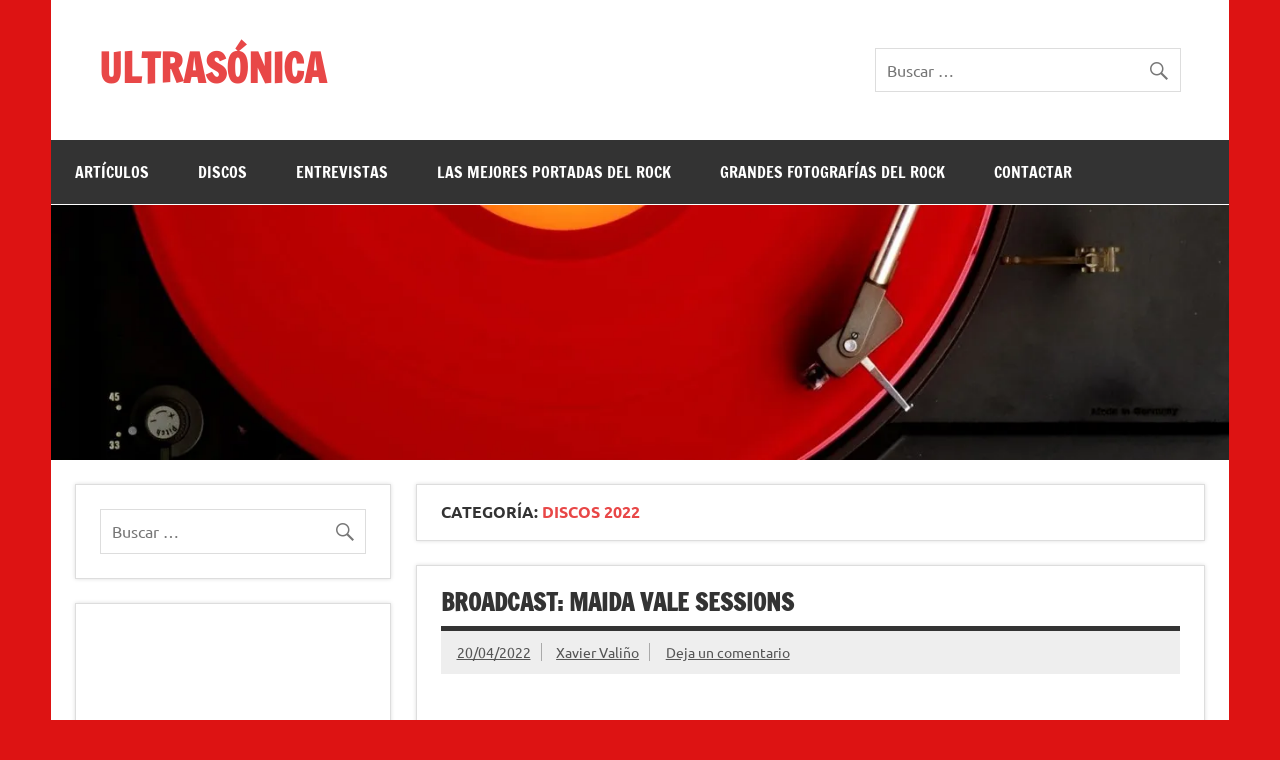

--- FILE ---
content_type: text/html; charset=UTF-8
request_url: https://www.ultrasonica.info/category/discos/discos-2022/page/27/
body_size: 25136
content:
<!DOCTYPE html><!-- HTML 5 -->
<html lang="es">

<head>
<meta charset="UTF-8" />
<meta name="viewport" content="width=device-width, initial-scale=1">
<link rel="profile" href="https://gmpg.org/xfn/11" />
<link rel="pingback" href="https://www.ultrasonica.info/xmlrpc.php" />

<title>Discos 2022 &#8211; Página 27 &#8211; ULTRASÓNICA</title>
<meta name='robots' content='max-image-preview:large' />
	<style>img:is([sizes="auto" i], [sizes^="auto," i]) { contain-intrinsic-size: 3000px 1500px }</style>
	<link rel='dns-prefetch' href='//www.ultrasonica.info' />
<link rel='dns-prefetch' href='//secure.gravatar.com' />
<link rel='dns-prefetch' href='//stats.wp.com' />
<link rel='dns-prefetch' href='//v0.wordpress.com' />
<link rel='preconnect' href='//i0.wp.com' />
<link rel="alternate" type="application/rss+xml" title="ULTRASÓNICA &raquo; Feed" href="https://www.ultrasonica.info/feed/" />
<link rel="alternate" type="application/rss+xml" title="ULTRASÓNICA &raquo; Feed de los comentarios" href="https://www.ultrasonica.info/comments/feed/" />
<link rel="alternate" type="application/rss+xml" title="ULTRASÓNICA &raquo; Categoría Discos 2022 del feed" href="https://www.ultrasonica.info/category/discos/discos-2022/feed/" />
<script type="text/javascript">
/* <![CDATA[ */
window._wpemojiSettings = {"baseUrl":"https:\/\/s.w.org\/images\/core\/emoji\/15.0.3\/72x72\/","ext":".png","svgUrl":"https:\/\/s.w.org\/images\/core\/emoji\/15.0.3\/svg\/","svgExt":".svg","source":{"concatemoji":"https:\/\/www.ultrasonica.info\/wp-includes\/js\/wp-emoji-release.min.js?ver=6.7.4"}};
/*! This file is auto-generated */
!function(i,n){var o,s,e;function c(e){try{var t={supportTests:e,timestamp:(new Date).valueOf()};sessionStorage.setItem(o,JSON.stringify(t))}catch(e){}}function p(e,t,n){e.clearRect(0,0,e.canvas.width,e.canvas.height),e.fillText(t,0,0);var t=new Uint32Array(e.getImageData(0,0,e.canvas.width,e.canvas.height).data),r=(e.clearRect(0,0,e.canvas.width,e.canvas.height),e.fillText(n,0,0),new Uint32Array(e.getImageData(0,0,e.canvas.width,e.canvas.height).data));return t.every(function(e,t){return e===r[t]})}function u(e,t,n){switch(t){case"flag":return n(e,"\ud83c\udff3\ufe0f\u200d\u26a7\ufe0f","\ud83c\udff3\ufe0f\u200b\u26a7\ufe0f")?!1:!n(e,"\ud83c\uddfa\ud83c\uddf3","\ud83c\uddfa\u200b\ud83c\uddf3")&&!n(e,"\ud83c\udff4\udb40\udc67\udb40\udc62\udb40\udc65\udb40\udc6e\udb40\udc67\udb40\udc7f","\ud83c\udff4\u200b\udb40\udc67\u200b\udb40\udc62\u200b\udb40\udc65\u200b\udb40\udc6e\u200b\udb40\udc67\u200b\udb40\udc7f");case"emoji":return!n(e,"\ud83d\udc26\u200d\u2b1b","\ud83d\udc26\u200b\u2b1b")}return!1}function f(e,t,n){var r="undefined"!=typeof WorkerGlobalScope&&self instanceof WorkerGlobalScope?new OffscreenCanvas(300,150):i.createElement("canvas"),a=r.getContext("2d",{willReadFrequently:!0}),o=(a.textBaseline="top",a.font="600 32px Arial",{});return e.forEach(function(e){o[e]=t(a,e,n)}),o}function t(e){var t=i.createElement("script");t.src=e,t.defer=!0,i.head.appendChild(t)}"undefined"!=typeof Promise&&(o="wpEmojiSettingsSupports",s=["flag","emoji"],n.supports={everything:!0,everythingExceptFlag:!0},e=new Promise(function(e){i.addEventListener("DOMContentLoaded",e,{once:!0})}),new Promise(function(t){var n=function(){try{var e=JSON.parse(sessionStorage.getItem(o));if("object"==typeof e&&"number"==typeof e.timestamp&&(new Date).valueOf()<e.timestamp+604800&&"object"==typeof e.supportTests)return e.supportTests}catch(e){}return null}();if(!n){if("undefined"!=typeof Worker&&"undefined"!=typeof OffscreenCanvas&&"undefined"!=typeof URL&&URL.createObjectURL&&"undefined"!=typeof Blob)try{var e="postMessage("+f.toString()+"("+[JSON.stringify(s),u.toString(),p.toString()].join(",")+"));",r=new Blob([e],{type:"text/javascript"}),a=new Worker(URL.createObjectURL(r),{name:"wpTestEmojiSupports"});return void(a.onmessage=function(e){c(n=e.data),a.terminate(),t(n)})}catch(e){}c(n=f(s,u,p))}t(n)}).then(function(e){for(var t in e)n.supports[t]=e[t],n.supports.everything=n.supports.everything&&n.supports[t],"flag"!==t&&(n.supports.everythingExceptFlag=n.supports.everythingExceptFlag&&n.supports[t]);n.supports.everythingExceptFlag=n.supports.everythingExceptFlag&&!n.supports.flag,n.DOMReady=!1,n.readyCallback=function(){n.DOMReady=!0}}).then(function(){return e}).then(function(){var e;n.supports.everything||(n.readyCallback(),(e=n.source||{}).concatemoji?t(e.concatemoji):e.wpemoji&&e.twemoji&&(t(e.twemoji),t(e.wpemoji)))}))}((window,document),window._wpemojiSettings);
/* ]]> */
</script>
<link rel='stylesheet' id='dynamicnews-custom-fonts-css' href='https://www.ultrasonica.info/wp-content/themes/dynamic-news-lite/css/custom-fonts.css?ver=20180413' type='text/css' media='all' />
<style id='wp-emoji-styles-inline-css' type='text/css'>

	img.wp-smiley, img.emoji {
		display: inline !important;
		border: none !important;
		box-shadow: none !important;
		height: 1em !important;
		width: 1em !important;
		margin: 0 0.07em !important;
		vertical-align: -0.1em !important;
		background: none !important;
		padding: 0 !important;
	}
</style>
<link rel='stylesheet' id='wp-block-library-css' href='https://www.ultrasonica.info/wp-includes/css/dist/block-library/style.min.css?ver=6.7.4' type='text/css' media='all' />
<link rel='stylesheet' id='a-z-listing-block-css' href='https://www.ultrasonica.info/wp-content/plugins/a-z-listing/css/a-z-listing-default.css?ver=4.3.1' type='text/css' media='all' />
<link rel='stylesheet' id='mediaelement-css' href='https://www.ultrasonica.info/wp-includes/js/mediaelement/mediaelementplayer-legacy.min.css?ver=4.2.17' type='text/css' media='all' />
<link rel='stylesheet' id='wp-mediaelement-css' href='https://www.ultrasonica.info/wp-includes/js/mediaelement/wp-mediaelement.min.css?ver=6.7.4' type='text/css' media='all' />
<style id='jetpack-sharing-buttons-style-inline-css' type='text/css'>
.jetpack-sharing-buttons__services-list{display:flex;flex-direction:row;flex-wrap:wrap;gap:0;list-style-type:none;margin:5px;padding:0}.jetpack-sharing-buttons__services-list.has-small-icon-size{font-size:12px}.jetpack-sharing-buttons__services-list.has-normal-icon-size{font-size:16px}.jetpack-sharing-buttons__services-list.has-large-icon-size{font-size:24px}.jetpack-sharing-buttons__services-list.has-huge-icon-size{font-size:36px}@media print{.jetpack-sharing-buttons__services-list{display:none!important}}.editor-styles-wrapper .wp-block-jetpack-sharing-buttons{gap:0;padding-inline-start:0}ul.jetpack-sharing-buttons__services-list.has-background{padding:1.25em 2.375em}
</style>
<style id='classic-theme-styles-inline-css' type='text/css'>
/*! This file is auto-generated */
.wp-block-button__link{color:#fff;background-color:#32373c;border-radius:9999px;box-shadow:none;text-decoration:none;padding:calc(.667em + 2px) calc(1.333em + 2px);font-size:1.125em}.wp-block-file__button{background:#32373c;color:#fff;text-decoration:none}
</style>
<style id='global-styles-inline-css' type='text/css'>
:root{--wp--preset--aspect-ratio--square: 1;--wp--preset--aspect-ratio--4-3: 4/3;--wp--preset--aspect-ratio--3-4: 3/4;--wp--preset--aspect-ratio--3-2: 3/2;--wp--preset--aspect-ratio--2-3: 2/3;--wp--preset--aspect-ratio--16-9: 16/9;--wp--preset--aspect-ratio--9-16: 9/16;--wp--preset--color--black: #353535;--wp--preset--color--cyan-bluish-gray: #abb8c3;--wp--preset--color--white: #ffffff;--wp--preset--color--pale-pink: #f78da7;--wp--preset--color--vivid-red: #cf2e2e;--wp--preset--color--luminous-vivid-orange: #ff6900;--wp--preset--color--luminous-vivid-amber: #fcb900;--wp--preset--color--light-green-cyan: #7bdcb5;--wp--preset--color--vivid-green-cyan: #00d084;--wp--preset--color--pale-cyan-blue: #8ed1fc;--wp--preset--color--vivid-cyan-blue: #0693e3;--wp--preset--color--vivid-purple: #9b51e0;--wp--preset--color--primary: #e84747;--wp--preset--color--light-gray: #f0f0f0;--wp--preset--color--dark-gray: #777777;--wp--preset--gradient--vivid-cyan-blue-to-vivid-purple: linear-gradient(135deg,rgba(6,147,227,1) 0%,rgb(155,81,224) 100%);--wp--preset--gradient--light-green-cyan-to-vivid-green-cyan: linear-gradient(135deg,rgb(122,220,180) 0%,rgb(0,208,130) 100%);--wp--preset--gradient--luminous-vivid-amber-to-luminous-vivid-orange: linear-gradient(135deg,rgba(252,185,0,1) 0%,rgba(255,105,0,1) 100%);--wp--preset--gradient--luminous-vivid-orange-to-vivid-red: linear-gradient(135deg,rgba(255,105,0,1) 0%,rgb(207,46,46) 100%);--wp--preset--gradient--very-light-gray-to-cyan-bluish-gray: linear-gradient(135deg,rgb(238,238,238) 0%,rgb(169,184,195) 100%);--wp--preset--gradient--cool-to-warm-spectrum: linear-gradient(135deg,rgb(74,234,220) 0%,rgb(151,120,209) 20%,rgb(207,42,186) 40%,rgb(238,44,130) 60%,rgb(251,105,98) 80%,rgb(254,248,76) 100%);--wp--preset--gradient--blush-light-purple: linear-gradient(135deg,rgb(255,206,236) 0%,rgb(152,150,240) 100%);--wp--preset--gradient--blush-bordeaux: linear-gradient(135deg,rgb(254,205,165) 0%,rgb(254,45,45) 50%,rgb(107,0,62) 100%);--wp--preset--gradient--luminous-dusk: linear-gradient(135deg,rgb(255,203,112) 0%,rgb(199,81,192) 50%,rgb(65,88,208) 100%);--wp--preset--gradient--pale-ocean: linear-gradient(135deg,rgb(255,245,203) 0%,rgb(182,227,212) 50%,rgb(51,167,181) 100%);--wp--preset--gradient--electric-grass: linear-gradient(135deg,rgb(202,248,128) 0%,rgb(113,206,126) 100%);--wp--preset--gradient--midnight: linear-gradient(135deg,rgb(2,3,129) 0%,rgb(40,116,252) 100%);--wp--preset--font-size--small: 13px;--wp--preset--font-size--medium: 20px;--wp--preset--font-size--large: 36px;--wp--preset--font-size--x-large: 42px;--wp--preset--spacing--20: 0.44rem;--wp--preset--spacing--30: 0.67rem;--wp--preset--spacing--40: 1rem;--wp--preset--spacing--50: 1.5rem;--wp--preset--spacing--60: 2.25rem;--wp--preset--spacing--70: 3.38rem;--wp--preset--spacing--80: 5.06rem;--wp--preset--shadow--natural: 6px 6px 9px rgba(0, 0, 0, 0.2);--wp--preset--shadow--deep: 12px 12px 50px rgba(0, 0, 0, 0.4);--wp--preset--shadow--sharp: 6px 6px 0px rgba(0, 0, 0, 0.2);--wp--preset--shadow--outlined: 6px 6px 0px -3px rgba(255, 255, 255, 1), 6px 6px rgba(0, 0, 0, 1);--wp--preset--shadow--crisp: 6px 6px 0px rgba(0, 0, 0, 1);}:where(.is-layout-flex){gap: 0.5em;}:where(.is-layout-grid){gap: 0.5em;}body .is-layout-flex{display: flex;}.is-layout-flex{flex-wrap: wrap;align-items: center;}.is-layout-flex > :is(*, div){margin: 0;}body .is-layout-grid{display: grid;}.is-layout-grid > :is(*, div){margin: 0;}:where(.wp-block-columns.is-layout-flex){gap: 2em;}:where(.wp-block-columns.is-layout-grid){gap: 2em;}:where(.wp-block-post-template.is-layout-flex){gap: 1.25em;}:where(.wp-block-post-template.is-layout-grid){gap: 1.25em;}.has-black-color{color: var(--wp--preset--color--black) !important;}.has-cyan-bluish-gray-color{color: var(--wp--preset--color--cyan-bluish-gray) !important;}.has-white-color{color: var(--wp--preset--color--white) !important;}.has-pale-pink-color{color: var(--wp--preset--color--pale-pink) !important;}.has-vivid-red-color{color: var(--wp--preset--color--vivid-red) !important;}.has-luminous-vivid-orange-color{color: var(--wp--preset--color--luminous-vivid-orange) !important;}.has-luminous-vivid-amber-color{color: var(--wp--preset--color--luminous-vivid-amber) !important;}.has-light-green-cyan-color{color: var(--wp--preset--color--light-green-cyan) !important;}.has-vivid-green-cyan-color{color: var(--wp--preset--color--vivid-green-cyan) !important;}.has-pale-cyan-blue-color{color: var(--wp--preset--color--pale-cyan-blue) !important;}.has-vivid-cyan-blue-color{color: var(--wp--preset--color--vivid-cyan-blue) !important;}.has-vivid-purple-color{color: var(--wp--preset--color--vivid-purple) !important;}.has-black-background-color{background-color: var(--wp--preset--color--black) !important;}.has-cyan-bluish-gray-background-color{background-color: var(--wp--preset--color--cyan-bluish-gray) !important;}.has-white-background-color{background-color: var(--wp--preset--color--white) !important;}.has-pale-pink-background-color{background-color: var(--wp--preset--color--pale-pink) !important;}.has-vivid-red-background-color{background-color: var(--wp--preset--color--vivid-red) !important;}.has-luminous-vivid-orange-background-color{background-color: var(--wp--preset--color--luminous-vivid-orange) !important;}.has-luminous-vivid-amber-background-color{background-color: var(--wp--preset--color--luminous-vivid-amber) !important;}.has-light-green-cyan-background-color{background-color: var(--wp--preset--color--light-green-cyan) !important;}.has-vivid-green-cyan-background-color{background-color: var(--wp--preset--color--vivid-green-cyan) !important;}.has-pale-cyan-blue-background-color{background-color: var(--wp--preset--color--pale-cyan-blue) !important;}.has-vivid-cyan-blue-background-color{background-color: var(--wp--preset--color--vivid-cyan-blue) !important;}.has-vivid-purple-background-color{background-color: var(--wp--preset--color--vivid-purple) !important;}.has-black-border-color{border-color: var(--wp--preset--color--black) !important;}.has-cyan-bluish-gray-border-color{border-color: var(--wp--preset--color--cyan-bluish-gray) !important;}.has-white-border-color{border-color: var(--wp--preset--color--white) !important;}.has-pale-pink-border-color{border-color: var(--wp--preset--color--pale-pink) !important;}.has-vivid-red-border-color{border-color: var(--wp--preset--color--vivid-red) !important;}.has-luminous-vivid-orange-border-color{border-color: var(--wp--preset--color--luminous-vivid-orange) !important;}.has-luminous-vivid-amber-border-color{border-color: var(--wp--preset--color--luminous-vivid-amber) !important;}.has-light-green-cyan-border-color{border-color: var(--wp--preset--color--light-green-cyan) !important;}.has-vivid-green-cyan-border-color{border-color: var(--wp--preset--color--vivid-green-cyan) !important;}.has-pale-cyan-blue-border-color{border-color: var(--wp--preset--color--pale-cyan-blue) !important;}.has-vivid-cyan-blue-border-color{border-color: var(--wp--preset--color--vivid-cyan-blue) !important;}.has-vivid-purple-border-color{border-color: var(--wp--preset--color--vivid-purple) !important;}.has-vivid-cyan-blue-to-vivid-purple-gradient-background{background: var(--wp--preset--gradient--vivid-cyan-blue-to-vivid-purple) !important;}.has-light-green-cyan-to-vivid-green-cyan-gradient-background{background: var(--wp--preset--gradient--light-green-cyan-to-vivid-green-cyan) !important;}.has-luminous-vivid-amber-to-luminous-vivid-orange-gradient-background{background: var(--wp--preset--gradient--luminous-vivid-amber-to-luminous-vivid-orange) !important;}.has-luminous-vivid-orange-to-vivid-red-gradient-background{background: var(--wp--preset--gradient--luminous-vivid-orange-to-vivid-red) !important;}.has-very-light-gray-to-cyan-bluish-gray-gradient-background{background: var(--wp--preset--gradient--very-light-gray-to-cyan-bluish-gray) !important;}.has-cool-to-warm-spectrum-gradient-background{background: var(--wp--preset--gradient--cool-to-warm-spectrum) !important;}.has-blush-light-purple-gradient-background{background: var(--wp--preset--gradient--blush-light-purple) !important;}.has-blush-bordeaux-gradient-background{background: var(--wp--preset--gradient--blush-bordeaux) !important;}.has-luminous-dusk-gradient-background{background: var(--wp--preset--gradient--luminous-dusk) !important;}.has-pale-ocean-gradient-background{background: var(--wp--preset--gradient--pale-ocean) !important;}.has-electric-grass-gradient-background{background: var(--wp--preset--gradient--electric-grass) !important;}.has-midnight-gradient-background{background: var(--wp--preset--gradient--midnight) !important;}.has-small-font-size{font-size: var(--wp--preset--font-size--small) !important;}.has-medium-font-size{font-size: var(--wp--preset--font-size--medium) !important;}.has-large-font-size{font-size: var(--wp--preset--font-size--large) !important;}.has-x-large-font-size{font-size: var(--wp--preset--font-size--x-large) !important;}
:where(.wp-block-post-template.is-layout-flex){gap: 1.25em;}:where(.wp-block-post-template.is-layout-grid){gap: 1.25em;}
:where(.wp-block-columns.is-layout-flex){gap: 2em;}:where(.wp-block-columns.is-layout-grid){gap: 2em;}
:root :where(.wp-block-pullquote){font-size: 1.5em;line-height: 1.6;}
</style>
<link rel='stylesheet' id='wp-show-posts-css' href='https://www.ultrasonica.info/wp-content/plugins/wp-show-posts/css/wp-show-posts-min.css?ver=1.1.6' type='text/css' media='all' />
<link rel='stylesheet' id='tag-groups-css-frontend-structure-css' href='https://www.ultrasonica.info/wp-content/plugins/tag-groups/assets/css/jquery-ui.structure.min.css?ver=2.1.1' type='text/css' media='all' />
<link rel='stylesheet' id='tag-groups-css-frontend-theme-css' href='https://www.ultrasonica.info/wp-content/plugins/tag-groups/assets/css/delta/jquery-ui.theme.min.css?ver=2.1.1' type='text/css' media='all' />
<link rel='stylesheet' id='tag-groups-css-frontend-css' href='https://www.ultrasonica.info/wp-content/plugins/tag-groups/assets/css/frontend.min.css?ver=2.1.1' type='text/css' media='all' />
<link rel='stylesheet' id='dynamicnewslite-stylesheet-css' href='https://www.ultrasonica.info/wp-content/themes/dynamic-news-lite/style.css?ver=1.6.8' type='text/css' media='all' />
<style id='dynamicnewslite-stylesheet-inline-css' type='text/css'>
.site-description {
	position: absolute;
	clip: rect(1px, 1px, 1px, 1px);
}
</style>
<link rel='stylesheet' id='genericons-css' href='https://www.ultrasonica.info/wp-content/plugins/jetpack/_inc/genericons/genericons/genericons.css?ver=3.1' type='text/css' media='all' />
<link rel='stylesheet' id='dashicons-css' href='https://www.ultrasonica.info/wp-includes/css/dashicons.min.css?ver=6.7.4' type='text/css' media='all' />
<link rel='stylesheet' id='a-z-listing-css' href='https://www.ultrasonica.info/wp-content/plugins/a-z-listing/css/a-z-listing-default.css?ver=4.3.1' type='text/css' media='all' />
<link rel='stylesheet' id='sharedaddy-css' href='https://www.ultrasonica.info/wp-content/plugins/jetpack/modules/sharedaddy/sharing.css?ver=15.4' type='text/css' media='all' />
<link rel='stylesheet' id='social-logos-css' href='https://www.ultrasonica.info/wp-content/plugins/jetpack/_inc/social-logos/social-logos.min.css?ver=15.4' type='text/css' media='all' />
<script type="text/javascript" src="https://www.ultrasonica.info/wp-includes/js/jquery/jquery.min.js?ver=3.7.1" id="jquery-core-js"></script>
<script type="text/javascript" src="https://www.ultrasonica.info/wp-includes/js/jquery/jquery-migrate.min.js?ver=3.4.1" id="jquery-migrate-js"></script>
<script type="text/javascript" src="https://www.ultrasonica.info/wp-content/plugins/tag-groups/assets/js/frontend.min.js?ver=2.1.1" id="tag-groups-js-frontend-js"></script>
<!--[if lt IE 9]>
<script type="text/javascript" src="https://www.ultrasonica.info/wp-content/themes/dynamic-news-lite/js/html5shiv.min.js?ver=3.7.3" id="html5shiv-js"></script>
<![endif]-->
<script type="text/javascript" id="dynamicnewslite-jquery-navigation-js-extra">
/* <![CDATA[ */
var dynamicnews_menu_title = {"text":"Men\u00fa"};
/* ]]> */
</script>
<script type="text/javascript" src="https://www.ultrasonica.info/wp-content/themes/dynamic-news-lite/js/navigation.js?ver=20210324" id="dynamicnewslite-jquery-navigation-js"></script>
<script type="text/javascript" id="dynamicnewslite-jquery-sidebar-js-extra">
/* <![CDATA[ */
var dynamicnews_sidebar_title = {"text":"Barra lateral"};
/* ]]> */
</script>
<script type="text/javascript" src="https://www.ultrasonica.info/wp-content/themes/dynamic-news-lite/js/sidebar.js?ver=20210324" id="dynamicnewslite-jquery-sidebar-js"></script>
<link rel="https://api.w.org/" href="https://www.ultrasonica.info/wp-json/" /><link rel="alternate" title="JSON" type="application/json" href="https://www.ultrasonica.info/wp-json/wp/v2/categories/139" /><link rel="EditURI" type="application/rsd+xml" title="RSD" href="https://www.ultrasonica.info/xmlrpc.php?rsd" />
<meta name="generator" content="WordPress 6.7.4" />
	<style>img#wpstats{display:none}</style>
		<style type="text/css">.recentcomments a{display:inline !important;padding:0 !important;margin:0 !important;}</style><style type="text/css" id="custom-background-css">
body.custom-background { background-color: #dd1313; }
</style>
	
<!-- Jetpack Open Graph Tags -->
<meta property="og:type" content="website" />
<meta property="og:title" content="Discos 2022 &#8211; Página 27 &#8211; ULTRASÓNICA" />
<meta property="og:url" content="https://www.ultrasonica.info/category/discos/discos-2022/" />
<meta property="og:site_name" content="ULTRASÓNICA" />
<meta property="og:image" content="https://s0.wp.com/i/blank.jpg" />
<meta property="og:image:width" content="200" />
<meta property="og:image:height" content="200" />
<meta property="og:image:alt" content="" />
<meta property="og:locale" content="es_ES" />
<meta name="twitter:site" content="@wampush" />

<!-- End Jetpack Open Graph Tags -->
		<style type="text/css" id="wp-custom-css">
			.entry p, .comment p {
    margin: 6% 0;
}


        .spotify-button {
            background-color: #000; 
            color: white;
            border: none;
            padding: 10px 20px;
            text-align: center;
            text-decoration: none;
            display: flex;
            align-items: center;
            font-size: 16px;
            margin: 4px 2px;
            cursor: pointer;
            border-radius: 50px;
            transition: background-color 0.3s ease;
        }

        .spotify-button:hover {
            background-color: #1ed760;
        }

        .spotify-button img {
            margin-right: 10px;
        }

		</style>
		</head>

<body data-rsssl=1 class="archive paged category category-discos-2022 category-139 custom-background paged-27 category-paged-27 sidebar-left sliding-sidebar mobile-header-none">

<a class="skip-link screen-reader-text" href="#content">Saltar al contenido</a>

<div id="wrapper" class="hfeed">

	<div id="topnavi-wrap">
		
	<div id="topnavi" class="container clearfix">

		
	</div>
	</div>

	<div id="header-wrap">

		<header id="header" class="container clearfix" role="banner">

			<div id="logo" class="clearfix">

								
		<p class="site-title"><a href="https://www.ultrasonica.info/" rel="home">ULTRASÓNICA</a></p>

					
			<p class="site-description">Entrevistas musicales, artículos y comentarios de discos, libros y películas de Xavier Valiño</p>

		
			</div>

			<div id="header-content" class="clearfix">
				
	<div id="header-search">
		
	<form role="search" method="get" class="search-form" action="https://www.ultrasonica.info/">
		<label>
			<span class="screen-reader-text">Buscar:</span>
			<input type="search" class="search-field" placeholder="Buscar &hellip;" value="" name="s">
		</label>
		<button type="submit" class="search-submit">
			<span class="genericon-search"></span>
		</button>
	</form>

	</div>

			</div>

		</header>

	</div>

	<div id="navi-wrap">
		<nav id="mainnav" class="container clearfix" role="navigation">
			<ul id="mainnav-menu" class="main-navigation-menu"><li id="menu-item-8999" class="menu-item menu-item-type-taxonomy menu-item-object-category menu-item-8999"><a href="https://www.ultrasonica.info/category/articulos/">ARTÍCULOS</a></li>
<li id="menu-item-9000" class="menu-item menu-item-type-taxonomy menu-item-object-category current-category-ancestor menu-item-9000"><a href="https://www.ultrasonica.info/category/discos/">DISCOS</a></li>
<li id="menu-item-9001" class="menu-item menu-item-type-taxonomy menu-item-object-category menu-item-9001"><a href="https://www.ultrasonica.info/category/entrevistas/">ENTREVISTAS</a></li>
<li id="menu-item-9046" class="menu-item menu-item-type-taxonomy menu-item-object-category menu-item-9046"><a href="https://www.ultrasonica.info/category/las-mejores-portadas/">LAS MEJORES PORTADAS DEL ROCK</a></li>
<li id="menu-item-25091" class="menu-item menu-item-type-taxonomy menu-item-object-category menu-item-25091"><a href="https://www.ultrasonica.info/category/grandes-fotografias-del-rock/">GRANDES FOTOGRAFÍAS DEL ROCK</a></li>
<li id="menu-item-9170" class="menu-item menu-item-type-post_type menu-item-object-page menu-item-9170"><a href="https://www.ultrasonica.info/correo-electronico/">CONTACTAR</a></li>
</ul>		</nav>
	</div>

	
			<div id="custom-header">

				
					<img src="https://www.similarrock.com/ultrasonica/wp-content/uploads/2014/09/cropped-3.jpg" srcset="https://i0.wp.com/www.ultrasonica.info/wp-content/uploads/2014/09/cropped-3.jpg?w=1340&amp;ssl=1 1340w, https://i0.wp.com/www.ultrasonica.info/wp-content/uploads/2014/09/cropped-3.jpg?resize=300%2C64&amp;ssl=1 300w, https://i0.wp.com/www.ultrasonica.info/wp-content/uploads/2014/09/cropped-3.jpg?resize=1024%2C221&amp;ssl=1 1024w" width="1340" height="290" alt="ULTRASÓNICA">

				
			</div>

		

	<div id="wrap" class="container clearfix">

		<section id="content" class="primary" role="main">

			
			<header class="page-header">
				<h1 class="archive-title">Categoría: <span>Discos 2022</span></h1>			</header>

					
	<article id="post-23260" class="post-23260 post type-post status-publish format-standard hentry category-discos-2022">
		
		<h2 class="entry-title post-title"><a href="https://www.ultrasonica.info/broadcast-maida-vale-sessions/" rel="bookmark">BROADCAST: Maida Vale Sessions</a></h2>		
		<div class="entry-meta postmeta clearfix"><span class="meta-date sep"><a href="https://www.ultrasonica.info/broadcast-maida-vale-sessions/" title="08:26" rel="bookmark"><time class="entry-date published updated" datetime="2022-04-20T08:26:13+01:00">20/04/2022</time></a></span><span class="meta-author sep"> <span class="author vcard"><a class="url fn n" href="https://www.ultrasonica.info/author/admin/" title="Ver todas las entradas de Xavier Valiño" rel="author">Xavier Valiño</a></span></span>
	<span class="meta-comments">
		<a href="https://www.ultrasonica.info/broadcast-maida-vale-sessions/#respond">Deja un comentario</a>	</span>

	</div>
	
		
		<a href="https://www.ultrasonica.info/broadcast-maida-vale-sessions/" rel="bookmark">
					</a>

			
		<div class="entry clearfix">
						<p style="text-align: center;"><strong>BROADCAST: Maida Vale Sessions </strong>(Warp-Music As Usual)</p>
<p>&nbsp;</p>
<p style="text-align: center;"><a href="https://i0.wp.com/www.ultrasonica.info/wp-content/uploads/2022/04/BROADCAST-Maida-Vale-Sessions.jpg"><img data-recalc-dims="1" fetchpriority="high" decoding="async" data-attachment-id="23243" data-permalink="https://www.ultrasonica.info/broadcast-maida-vale-sessions/broadcast-maida-vale-sessions/" data-orig-file="https://i0.wp.com/www.ultrasonica.info/wp-content/uploads/2022/04/BROADCAST-Maida-Vale-Sessions.jpg?fit=394%2C394&amp;ssl=1" data-orig-size="394,394" data-comments-opened="1" data-image-meta="{&quot;aperture&quot;:&quot;0&quot;,&quot;credit&quot;:&quot;&quot;,&quot;camera&quot;:&quot;&quot;,&quot;caption&quot;:&quot;&quot;,&quot;created_timestamp&quot;:&quot;0&quot;,&quot;copyright&quot;:&quot;&quot;,&quot;focal_length&quot;:&quot;0&quot;,&quot;iso&quot;:&quot;0&quot;,&quot;shutter_speed&quot;:&quot;0&quot;,&quot;title&quot;:&quot;&quot;,&quot;orientation&quot;:&quot;1&quot;}" data-image-title="BROADCAST &#8211; Maida Vale Sessions" data-image-description="" data-image-caption="" data-medium-file="https://i0.wp.com/www.ultrasonica.info/wp-content/uploads/2022/04/BROADCAST-Maida-Vale-Sessions.jpg?fit=300%2C300&amp;ssl=1" data-large-file="https://i0.wp.com/www.ultrasonica.info/wp-content/uploads/2022/04/BROADCAST-Maida-Vale-Sessions.jpg?fit=394%2C394&amp;ssl=1" class="alignnone size-full wp-image-23243" src="https://i0.wp.com/www.ultrasonica.info/wp-content/uploads/2022/04/BROADCAST-Maida-Vale-Sessions.jpg?resize=394%2C394" alt="" width="394" height="394" srcset="https://i0.wp.com/www.ultrasonica.info/wp-content/uploads/2022/04/BROADCAST-Maida-Vale-Sessions.jpg?w=394&amp;ssl=1 394w, https://i0.wp.com/www.ultrasonica.info/wp-content/uploads/2022/04/BROADCAST-Maida-Vale-Sessions.jpg?resize=300%2C300&amp;ssl=1 300w, https://i0.wp.com/www.ultrasonica.info/wp-content/uploads/2022/04/BROADCAST-Maida-Vale-Sessions.jpg?resize=150%2C150&amp;ssl=1 150w, https://i0.wp.com/www.ultrasonica.info/wp-content/uploads/2022/04/BROADCAST-Maida-Vale-Sessions.jpg?resize=90%2C90&amp;ssl=1 90w, https://i0.wp.com/www.ultrasonica.info/wp-content/uploads/2022/04/BROADCAST-Maida-Vale-Sessions.jpg?resize=75%2C75&amp;ssl=1 75w, https://i0.wp.com/www.ultrasonica.info/wp-content/uploads/2022/04/BROADCAST-Maida-Vale-Sessions.jpg?resize=50%2C50&amp;ssl=1 50w" sizes="(max-width: 394px) 100vw, 394px" /></a></p>
<p>&nbsp;</p>
<p>Desde el fallecimiento de Trish Keenan en 2011 por complicaciones resultantes de una neumonía, la actividad de Broadcast como grupo cesó. Cierto es que al año siguiente se publicó la banda sonora de <em>Berberian Sound Studio</em>, con canciones que ella había grabado, pero desde entonces nada. Hasta ahora. <a href="https://www.ultrasonica.info/broadcast-maida-vale-sessions/#more-23260" class="more-link"><span>Leer más</span></a></p>
<div class="sharedaddy sd-sharing-enabled"><div class="robots-nocontent sd-block sd-social sd-social-icon sd-sharing"><h3 class="sd-title">Comparte esto:</h3><div class="sd-content"><ul><li class="share-facebook"><a rel="nofollow noopener noreferrer"
				data-shared="sharing-facebook-23260"
				class="share-facebook sd-button share-icon no-text"
				href="https://www.ultrasonica.info/broadcast-maida-vale-sessions/?share=facebook"
				target="_blank"
				aria-labelledby="sharing-facebook-23260"
				>
				<span id="sharing-facebook-23260" hidden>Haz clic para compartir en Facebook (Se abre en una ventana nueva)</span>
				<span>Facebook</span>
			</a></li><li class="share-twitter"><a rel="nofollow noopener noreferrer"
				data-shared="sharing-twitter-23260"
				class="share-twitter sd-button share-icon no-text"
				href="https://www.ultrasonica.info/broadcast-maida-vale-sessions/?share=twitter"
				target="_blank"
				aria-labelledby="sharing-twitter-23260"
				>
				<span id="sharing-twitter-23260" hidden>Haz clic para compartir en X (Se abre en una ventana nueva)</span>
				<span>X</span>
			</a></li><li class="share-pinterest"><a rel="nofollow noopener noreferrer"
				data-shared="sharing-pinterest-23260"
				class="share-pinterest sd-button share-icon no-text"
				href="https://www.ultrasonica.info/broadcast-maida-vale-sessions/?share=pinterest"
				target="_blank"
				aria-labelledby="sharing-pinterest-23260"
				>
				<span id="sharing-pinterest-23260" hidden>Haz clic para compartir en Pinterest (Se abre en una ventana nueva)</span>
				<span>Pinterest</span>
			</a></li><li class="share-tumblr"><a rel="nofollow noopener noreferrer"
				data-shared="sharing-tumblr-23260"
				class="share-tumblr sd-button share-icon no-text"
				href="https://www.ultrasonica.info/broadcast-maida-vale-sessions/?share=tumblr"
				target="_blank"
				aria-labelledby="sharing-tumblr-23260"
				>
				<span id="sharing-tumblr-23260" hidden>Haz clic para compartir en Tumblr (Se abre en una ventana nueva)</span>
				<span>Tumblr</span>
			</a></li><li class="share-jetpack-whatsapp"><a rel="nofollow noopener noreferrer"
				data-shared="sharing-whatsapp-23260"
				class="share-jetpack-whatsapp sd-button share-icon no-text"
				href="https://www.ultrasonica.info/broadcast-maida-vale-sessions/?share=jetpack-whatsapp"
				target="_blank"
				aria-labelledby="sharing-whatsapp-23260"
				>
				<span id="sharing-whatsapp-23260" hidden>Haz clic para compartir en WhatsApp (Se abre en una ventana nueva)</span>
				<span>WhatsApp</span>
			</a></li><li class="share-telegram"><a rel="nofollow noopener noreferrer"
				data-shared="sharing-telegram-23260"
				class="share-telegram sd-button share-icon no-text"
				href="https://www.ultrasonica.info/broadcast-maida-vale-sessions/?share=telegram"
				target="_blank"
				aria-labelledby="sharing-telegram-23260"
				>
				<span id="sharing-telegram-23260" hidden>Haz clic para compartir en Telegram (Se abre en una ventana nueva)</span>
				<span>Telegram</span>
			</a></li><li class="share-email"><a rel="nofollow noopener noreferrer"
				data-shared="sharing-email-23260"
				class="share-email sd-button share-icon no-text"
				href="mailto:?subject=%5BEntrada%20compartida%5D%20BROADCAST%3A%20Maida%20Vale%20Sessions&#038;body=https%3A%2F%2Fwww.ultrasonica.info%2Fbroadcast-maida-vale-sessions%2F&#038;share=email"
				target="_blank"
				aria-labelledby="sharing-email-23260"
				data-email-share-error-title="¿Tienes un correo electrónico configurado?" data-email-share-error-text="Si tienes problemas al compartir por correo electrónico, es posible que sea porque no tengas un correo electrónico configurado en tu navegador. Puede que tengas que crear un nuevo correo electrónico tú mismo." data-email-share-nonce="76298727ff" data-email-share-track-url="https://www.ultrasonica.info/broadcast-maida-vale-sessions/?share=email">
				<span id="sharing-email-23260" hidden>Haz clic para enviar un enlace por correo electrónico a un amigo (Se abre en una ventana nueva)</span>
				<span>Correo electrónico</span>
			</a></li><li class="share-print"><a rel="nofollow noopener noreferrer"
				data-shared="sharing-print-23260"
				class="share-print sd-button share-icon no-text"
				href="https://www.ultrasonica.info/broadcast-maida-vale-sessions/?share=print"
				target="_blank"
				aria-labelledby="sharing-print-23260"
				>
				<span id="sharing-print-23260" hidden>Haz clic para imprimir (Se abre en una ventana nueva)</span>
				<span>Imprimir</span>
			</a></li><li class="share-end"></li></ul></div></div></div>			<div class="page-links"></div>
		</div>
		
		<div class="postinfo clearfix">
			<span class="meta-category">
				<ul class="post-categories">
	<li><a href="https://www.ultrasonica.info/category/discos/discos-2022/" rel="category tag">Discos 2022</a></li></ul>			</span>

		</div>

	</article>
		
	<article id="post-23261" class="post-23261 post type-post status-publish format-standard hentry category-discos-2022">
		
		<h2 class="entry-title post-title"><a href="https://www.ultrasonica.info/rosalia-motomami/" rel="bookmark">ROSALÍA: Motomami</a></h2>		
		<div class="entry-meta postmeta clearfix"><span class="meta-date sep"><a href="https://www.ultrasonica.info/rosalia-motomami/" title="08:26" rel="bookmark"><time class="entry-date published updated" datetime="2022-04-18T08:26:19+01:00">18/04/2022</time></a></span><span class="meta-author sep"> <span class="author vcard"><a class="url fn n" href="https://www.ultrasonica.info/author/admin/" title="Ver todas las entradas de Xavier Valiño" rel="author">Xavier Valiño</a></span></span>
	<span class="meta-comments">
		<a href="https://www.ultrasonica.info/rosalia-motomami/#respond">Deja un comentario</a>	</span>

	</div>
	
		
		<a href="https://www.ultrasonica.info/rosalia-motomami/" rel="bookmark">
					</a>

			
		<div class="entry clearfix">
						<p style="text-align: center;"><strong>ROSALÍA: Motomami </strong>(Columbia-Sony)</p>
<p>&nbsp;</p>
<p style="text-align: center;"><a href="https://i0.wp.com/www.ultrasonica.info/wp-content/uploads/2022/04/ROSALIA-Motomami.jpg"><img data-recalc-dims="1" decoding="async" data-attachment-id="23242" data-permalink="https://www.ultrasonica.info/rosalia-motomami/rosalia-motomami/" data-orig-file="https://i0.wp.com/www.ultrasonica.info/wp-content/uploads/2022/04/ROSALIA-Motomami.jpg?fit=394%2C394&amp;ssl=1" data-orig-size="394,394" data-comments-opened="1" data-image-meta="{&quot;aperture&quot;:&quot;0&quot;,&quot;credit&quot;:&quot;&quot;,&quot;camera&quot;:&quot;&quot;,&quot;caption&quot;:&quot;&quot;,&quot;created_timestamp&quot;:&quot;0&quot;,&quot;copyright&quot;:&quot;&quot;,&quot;focal_length&quot;:&quot;0&quot;,&quot;iso&quot;:&quot;0&quot;,&quot;shutter_speed&quot;:&quot;0&quot;,&quot;title&quot;:&quot;&quot;,&quot;orientation&quot;:&quot;0&quot;}" data-image-title="ROSALÍA &#8211; Motomami" data-image-description="" data-image-caption="" data-medium-file="https://i0.wp.com/www.ultrasonica.info/wp-content/uploads/2022/04/ROSALIA-Motomami.jpg?fit=300%2C300&amp;ssl=1" data-large-file="https://i0.wp.com/www.ultrasonica.info/wp-content/uploads/2022/04/ROSALIA-Motomami.jpg?fit=394%2C394&amp;ssl=1" class="alignnone size-full wp-image-23242" src="https://i0.wp.com/www.ultrasonica.info/wp-content/uploads/2022/04/ROSALIA-Motomami.jpg?resize=394%2C394" alt="" width="394" height="394" srcset="https://i0.wp.com/www.ultrasonica.info/wp-content/uploads/2022/04/ROSALIA-Motomami.jpg?w=394&amp;ssl=1 394w, https://i0.wp.com/www.ultrasonica.info/wp-content/uploads/2022/04/ROSALIA-Motomami.jpg?resize=300%2C300&amp;ssl=1 300w, https://i0.wp.com/www.ultrasonica.info/wp-content/uploads/2022/04/ROSALIA-Motomami.jpg?resize=150%2C150&amp;ssl=1 150w, https://i0.wp.com/www.ultrasonica.info/wp-content/uploads/2022/04/ROSALIA-Motomami.jpg?resize=90%2C90&amp;ssl=1 90w, https://i0.wp.com/www.ultrasonica.info/wp-content/uploads/2022/04/ROSALIA-Motomami.jpg?resize=75%2C75&amp;ssl=1 75w, https://i0.wp.com/www.ultrasonica.info/wp-content/uploads/2022/04/ROSALIA-Motomami.jpg?resize=50%2C50&amp;ssl=1 50w" sizes="(max-width: 394px) 100vw, 394px" /></a></p>
<p>&nbsp;</p>
<p>Difícil resulta en un país tan habituado a opinar de todo comentar el tercer álbum de Rosalía. Más incluso si parece que no hay término medio y que solo se puede estar en uno de los extremos de la valoración, sin que muchas veces su obra musical sea lo que se valora. Al menos la mayoría accederá a que estamos ante la artista española más internacional de las últimas décadas. <a href="https://www.ultrasonica.info/rosalia-motomami/#more-23261" class="more-link"><span>Leer más</span></a></p>
<div class="sharedaddy sd-sharing-enabled"><div class="robots-nocontent sd-block sd-social sd-social-icon sd-sharing"><h3 class="sd-title">Comparte esto:</h3><div class="sd-content"><ul><li class="share-facebook"><a rel="nofollow noopener noreferrer"
				data-shared="sharing-facebook-23261"
				class="share-facebook sd-button share-icon no-text"
				href="https://www.ultrasonica.info/rosalia-motomami/?share=facebook"
				target="_blank"
				aria-labelledby="sharing-facebook-23261"
				>
				<span id="sharing-facebook-23261" hidden>Haz clic para compartir en Facebook (Se abre en una ventana nueva)</span>
				<span>Facebook</span>
			</a></li><li class="share-twitter"><a rel="nofollow noopener noreferrer"
				data-shared="sharing-twitter-23261"
				class="share-twitter sd-button share-icon no-text"
				href="https://www.ultrasonica.info/rosalia-motomami/?share=twitter"
				target="_blank"
				aria-labelledby="sharing-twitter-23261"
				>
				<span id="sharing-twitter-23261" hidden>Haz clic para compartir en X (Se abre en una ventana nueva)</span>
				<span>X</span>
			</a></li><li class="share-pinterest"><a rel="nofollow noopener noreferrer"
				data-shared="sharing-pinterest-23261"
				class="share-pinterest sd-button share-icon no-text"
				href="https://www.ultrasonica.info/rosalia-motomami/?share=pinterest"
				target="_blank"
				aria-labelledby="sharing-pinterest-23261"
				>
				<span id="sharing-pinterest-23261" hidden>Haz clic para compartir en Pinterest (Se abre en una ventana nueva)</span>
				<span>Pinterest</span>
			</a></li><li class="share-tumblr"><a rel="nofollow noopener noreferrer"
				data-shared="sharing-tumblr-23261"
				class="share-tumblr sd-button share-icon no-text"
				href="https://www.ultrasonica.info/rosalia-motomami/?share=tumblr"
				target="_blank"
				aria-labelledby="sharing-tumblr-23261"
				>
				<span id="sharing-tumblr-23261" hidden>Haz clic para compartir en Tumblr (Se abre en una ventana nueva)</span>
				<span>Tumblr</span>
			</a></li><li class="share-jetpack-whatsapp"><a rel="nofollow noopener noreferrer"
				data-shared="sharing-whatsapp-23261"
				class="share-jetpack-whatsapp sd-button share-icon no-text"
				href="https://www.ultrasonica.info/rosalia-motomami/?share=jetpack-whatsapp"
				target="_blank"
				aria-labelledby="sharing-whatsapp-23261"
				>
				<span id="sharing-whatsapp-23261" hidden>Haz clic para compartir en WhatsApp (Se abre en una ventana nueva)</span>
				<span>WhatsApp</span>
			</a></li><li class="share-telegram"><a rel="nofollow noopener noreferrer"
				data-shared="sharing-telegram-23261"
				class="share-telegram sd-button share-icon no-text"
				href="https://www.ultrasonica.info/rosalia-motomami/?share=telegram"
				target="_blank"
				aria-labelledby="sharing-telegram-23261"
				>
				<span id="sharing-telegram-23261" hidden>Haz clic para compartir en Telegram (Se abre en una ventana nueva)</span>
				<span>Telegram</span>
			</a></li><li class="share-email"><a rel="nofollow noopener noreferrer"
				data-shared="sharing-email-23261"
				class="share-email sd-button share-icon no-text"
				href="mailto:?subject=%5BEntrada%20compartida%5D%20ROSAL%C3%8DA%3A%20Motomami&#038;body=https%3A%2F%2Fwww.ultrasonica.info%2Frosalia-motomami%2F&#038;share=email"
				target="_blank"
				aria-labelledby="sharing-email-23261"
				data-email-share-error-title="¿Tienes un correo electrónico configurado?" data-email-share-error-text="Si tienes problemas al compartir por correo electrónico, es posible que sea porque no tengas un correo electrónico configurado en tu navegador. Puede que tengas que crear un nuevo correo electrónico tú mismo." data-email-share-nonce="7f392fe3f9" data-email-share-track-url="https://www.ultrasonica.info/rosalia-motomami/?share=email">
				<span id="sharing-email-23261" hidden>Haz clic para enviar un enlace por correo electrónico a un amigo (Se abre en una ventana nueva)</span>
				<span>Correo electrónico</span>
			</a></li><li class="share-print"><a rel="nofollow noopener noreferrer"
				data-shared="sharing-print-23261"
				class="share-print sd-button share-icon no-text"
				href="https://www.ultrasonica.info/rosalia-motomami/?share=print"
				target="_blank"
				aria-labelledby="sharing-print-23261"
				>
				<span id="sharing-print-23261" hidden>Haz clic para imprimir (Se abre en una ventana nueva)</span>
				<span>Imprimir</span>
			</a></li><li class="share-end"></li></ul></div></div></div>			<div class="page-links"></div>
		</div>
		
		<div class="postinfo clearfix">
			<span class="meta-category">
				<ul class="post-categories">
	<li><a href="https://www.ultrasonica.info/category/discos/discos-2022/" rel="category tag">Discos 2022</a></li></ul>			</span>

		</div>

	</article>
		
	<article id="post-23224" class="post-23224 post type-post status-publish format-standard hentry category-discos-2022">
		
		<h2 class="entry-title post-title"><a href="https://www.ultrasonica.info/jenny-hval-classic-objects/" rel="bookmark">JENNY HVAL: Classic Objects</a></h2>		
		<div class="entry-meta postmeta clearfix"><span class="meta-date sep"><a href="https://www.ultrasonica.info/jenny-hval-classic-objects/" title="08:01" rel="bookmark"><time class="entry-date published updated" datetime="2022-04-15T08:01:50+01:00">15/04/2022</time></a></span><span class="meta-author sep"> <span class="author vcard"><a class="url fn n" href="https://www.ultrasonica.info/author/admin/" title="Ver todas las entradas de Xavier Valiño" rel="author">Xavier Valiño</a></span></span>
	<span class="meta-comments">
		<a href="https://www.ultrasonica.info/jenny-hval-classic-objects/#respond">Deja un comentario</a>	</span>

	</div>
	
		
		<a href="https://www.ultrasonica.info/jenny-hval-classic-objects/" rel="bookmark">
					</a>

			
		<div class="entry clearfix">
						<p style="text-align: center;"><strong>JENNY HVAL: Classic Objects </strong>(4AD-Popstock!)</p>
<p>&nbsp;</p>
<p style="text-align: center;"><a href="https://i0.wp.com/www.ultrasonica.info/wp-content/uploads/2022/04/JENNY-HVAL-Classic-Objects.jpg"><img data-recalc-dims="1" decoding="async" data-attachment-id="23213" data-permalink="https://www.ultrasonica.info/jenny-hval-classic-objects/jenny-hval-classic-objects/" data-orig-file="https://i0.wp.com/www.ultrasonica.info/wp-content/uploads/2022/04/JENNY-HVAL-Classic-Objects.jpg?fit=394%2C394&amp;ssl=1" data-orig-size="394,394" data-comments-opened="1" data-image-meta="{&quot;aperture&quot;:&quot;0&quot;,&quot;credit&quot;:&quot;&quot;,&quot;camera&quot;:&quot;&quot;,&quot;caption&quot;:&quot;&quot;,&quot;created_timestamp&quot;:&quot;0&quot;,&quot;copyright&quot;:&quot;&quot;,&quot;focal_length&quot;:&quot;0&quot;,&quot;iso&quot;:&quot;0&quot;,&quot;shutter_speed&quot;:&quot;0&quot;,&quot;title&quot;:&quot;&quot;,&quot;orientation&quot;:&quot;1&quot;}" data-image-title="JENNY HVAL &#8211; Classic Objects" data-image-description="" data-image-caption="" data-medium-file="https://i0.wp.com/www.ultrasonica.info/wp-content/uploads/2022/04/JENNY-HVAL-Classic-Objects.jpg?fit=300%2C300&amp;ssl=1" data-large-file="https://i0.wp.com/www.ultrasonica.info/wp-content/uploads/2022/04/JENNY-HVAL-Classic-Objects.jpg?fit=394%2C394&amp;ssl=1" class="alignnone size-full wp-image-23213" src="https://i0.wp.com/www.ultrasonica.info/wp-content/uploads/2022/04/JENNY-HVAL-Classic-Objects.jpg?resize=394%2C394" alt="" width="394" height="394" srcset="https://i0.wp.com/www.ultrasonica.info/wp-content/uploads/2022/04/JENNY-HVAL-Classic-Objects.jpg?w=394&amp;ssl=1 394w, https://i0.wp.com/www.ultrasonica.info/wp-content/uploads/2022/04/JENNY-HVAL-Classic-Objects.jpg?resize=300%2C300&amp;ssl=1 300w, https://i0.wp.com/www.ultrasonica.info/wp-content/uploads/2022/04/JENNY-HVAL-Classic-Objects.jpg?resize=150%2C150&amp;ssl=1 150w, https://i0.wp.com/www.ultrasonica.info/wp-content/uploads/2022/04/JENNY-HVAL-Classic-Objects.jpg?resize=90%2C90&amp;ssl=1 90w, https://i0.wp.com/www.ultrasonica.info/wp-content/uploads/2022/04/JENNY-HVAL-Classic-Objects.jpg?resize=75%2C75&amp;ssl=1 75w, https://i0.wp.com/www.ultrasonica.info/wp-content/uploads/2022/04/JENNY-HVAL-Classic-Objects.jpg?resize=50%2C50&amp;ssl=1 50w" sizes="(max-width: 394px) 100vw, 394px" /></a></p>
<p>&nbsp;</p>
<p>Desde su último álbum, el aclamado <em>The Practice of Love</em> de 2019, la músico y novelista noruega publicó la traducción al inglés de su tercera novela, <em>Girls Against God</em>, y lanzó un álbum bajo el nombre de Lost Girls con Håvard Volden, su colaborador habitual. Llegó entonces la pandemia y Hval se encontró cuestionándose a sí misma en una situación de aislamiento. Como ejercicio, Hval empezó a componer historias directas y simples mirando hacia su interior, por necesidad, emplazándose en lugares pasados, imaginados e imposibles donde los sueños y el arte podían llevarla. <a href="https://www.ultrasonica.info/jenny-hval-classic-objects/#more-23224" class="more-link"><span>Leer más</span></a></p>
<div class="sharedaddy sd-sharing-enabled"><div class="robots-nocontent sd-block sd-social sd-social-icon sd-sharing"><h3 class="sd-title">Comparte esto:</h3><div class="sd-content"><ul><li class="share-facebook"><a rel="nofollow noopener noreferrer"
				data-shared="sharing-facebook-23224"
				class="share-facebook sd-button share-icon no-text"
				href="https://www.ultrasonica.info/jenny-hval-classic-objects/?share=facebook"
				target="_blank"
				aria-labelledby="sharing-facebook-23224"
				>
				<span id="sharing-facebook-23224" hidden>Haz clic para compartir en Facebook (Se abre en una ventana nueva)</span>
				<span>Facebook</span>
			</a></li><li class="share-twitter"><a rel="nofollow noopener noreferrer"
				data-shared="sharing-twitter-23224"
				class="share-twitter sd-button share-icon no-text"
				href="https://www.ultrasonica.info/jenny-hval-classic-objects/?share=twitter"
				target="_blank"
				aria-labelledby="sharing-twitter-23224"
				>
				<span id="sharing-twitter-23224" hidden>Haz clic para compartir en X (Se abre en una ventana nueva)</span>
				<span>X</span>
			</a></li><li class="share-pinterest"><a rel="nofollow noopener noreferrer"
				data-shared="sharing-pinterest-23224"
				class="share-pinterest sd-button share-icon no-text"
				href="https://www.ultrasonica.info/jenny-hval-classic-objects/?share=pinterest"
				target="_blank"
				aria-labelledby="sharing-pinterest-23224"
				>
				<span id="sharing-pinterest-23224" hidden>Haz clic para compartir en Pinterest (Se abre en una ventana nueva)</span>
				<span>Pinterest</span>
			</a></li><li class="share-tumblr"><a rel="nofollow noopener noreferrer"
				data-shared="sharing-tumblr-23224"
				class="share-tumblr sd-button share-icon no-text"
				href="https://www.ultrasonica.info/jenny-hval-classic-objects/?share=tumblr"
				target="_blank"
				aria-labelledby="sharing-tumblr-23224"
				>
				<span id="sharing-tumblr-23224" hidden>Haz clic para compartir en Tumblr (Se abre en una ventana nueva)</span>
				<span>Tumblr</span>
			</a></li><li class="share-jetpack-whatsapp"><a rel="nofollow noopener noreferrer"
				data-shared="sharing-whatsapp-23224"
				class="share-jetpack-whatsapp sd-button share-icon no-text"
				href="https://www.ultrasonica.info/jenny-hval-classic-objects/?share=jetpack-whatsapp"
				target="_blank"
				aria-labelledby="sharing-whatsapp-23224"
				>
				<span id="sharing-whatsapp-23224" hidden>Haz clic para compartir en WhatsApp (Se abre en una ventana nueva)</span>
				<span>WhatsApp</span>
			</a></li><li class="share-telegram"><a rel="nofollow noopener noreferrer"
				data-shared="sharing-telegram-23224"
				class="share-telegram sd-button share-icon no-text"
				href="https://www.ultrasonica.info/jenny-hval-classic-objects/?share=telegram"
				target="_blank"
				aria-labelledby="sharing-telegram-23224"
				>
				<span id="sharing-telegram-23224" hidden>Haz clic para compartir en Telegram (Se abre en una ventana nueva)</span>
				<span>Telegram</span>
			</a></li><li class="share-email"><a rel="nofollow noopener noreferrer"
				data-shared="sharing-email-23224"
				class="share-email sd-button share-icon no-text"
				href="mailto:?subject=%5BEntrada%20compartida%5D%20JENNY%20HVAL%3A%20Classic%20Objects&#038;body=https%3A%2F%2Fwww.ultrasonica.info%2Fjenny-hval-classic-objects%2F&#038;share=email"
				target="_blank"
				aria-labelledby="sharing-email-23224"
				data-email-share-error-title="¿Tienes un correo electrónico configurado?" data-email-share-error-text="Si tienes problemas al compartir por correo electrónico, es posible que sea porque no tengas un correo electrónico configurado en tu navegador. Puede que tengas que crear un nuevo correo electrónico tú mismo." data-email-share-nonce="4c48dd4798" data-email-share-track-url="https://www.ultrasonica.info/jenny-hval-classic-objects/?share=email">
				<span id="sharing-email-23224" hidden>Haz clic para enviar un enlace por correo electrónico a un amigo (Se abre en una ventana nueva)</span>
				<span>Correo electrónico</span>
			</a></li><li class="share-print"><a rel="nofollow noopener noreferrer"
				data-shared="sharing-print-23224"
				class="share-print sd-button share-icon no-text"
				href="https://www.ultrasonica.info/jenny-hval-classic-objects/?share=print"
				target="_blank"
				aria-labelledby="sharing-print-23224"
				>
				<span id="sharing-print-23224" hidden>Haz clic para imprimir (Se abre en una ventana nueva)</span>
				<span>Imprimir</span>
			</a></li><li class="share-end"></li></ul></div></div></div>			<div class="page-links"></div>
		</div>
		
		<div class="postinfo clearfix">
			<span class="meta-category">
				<ul class="post-categories">
	<li><a href="https://www.ultrasonica.info/category/discos/discos-2022/" rel="category tag">Discos 2022</a></li></ul>			</span>

		</div>

	</article>
		
	<article id="post-23225" class="post-23225 post type-post status-publish format-standard hentry category-discos-2022">
		
		<h2 class="entry-title post-title"><a href="https://www.ultrasonica.info/the-new-raemon-david-cordero-marc-clos-asi-caen-los-dias/" rel="bookmark">THE NEW RAEMON, DAVID CORDERO, MARC CLOS: Así caen los días</a></h2>		
		<div class="entry-meta postmeta clearfix"><span class="meta-date sep"><a href="https://www.ultrasonica.info/the-new-raemon-david-cordero-marc-clos-asi-caen-los-dias/" title="08:01" rel="bookmark"><time class="entry-date published updated" datetime="2022-04-13T08:01:52+01:00">13/04/2022</time></a></span><span class="meta-author sep"> <span class="author vcard"><a class="url fn n" href="https://www.ultrasonica.info/author/admin/" title="Ver todas las entradas de Xavier Valiño" rel="author">Xavier Valiño</a></span></span>
	<span class="meta-comments">
		<a href="https://www.ultrasonica.info/the-new-raemon-david-cordero-marc-clos-asi-caen-los-dias/#respond">Deja un comentario</a>	</span>

	</div>
	
		
		<a href="https://www.ultrasonica.info/the-new-raemon-david-cordero-marc-clos-asi-caen-los-dias/" rel="bookmark">
					</a>

			
		<div class="entry clearfix">
						<p style="text-align: center;"><strong>THE NEW RAEMON, DAVID CORDERO, MARC CLOS: Así caen los días </strong>(BMG)</p>
<p>&nbsp;</p>
<p style="text-align: center;"><a href="https://i0.wp.com/www.ultrasonica.info/wp-content/uploads/2022/04/THE-NEW-RAEMON-DAVID-CORDERO-MARC-CLOS-Asi-caen-los-dias.jpg"><img data-recalc-dims="1" loading="lazy" decoding="async" data-attachment-id="23214" data-permalink="https://www.ultrasonica.info/the-new-raemon-david-cordero-marc-clos-asi-caen-los-dias/the-new-raemon-david-cordero-marc-clos-asi-caen-los-dias/" data-orig-file="https://i0.wp.com/www.ultrasonica.info/wp-content/uploads/2022/04/THE-NEW-RAEMON-DAVID-CORDERO-MARC-CLOS-Asi-caen-los-dias.jpg?fit=394%2C394&amp;ssl=1" data-orig-size="394,394" data-comments-opened="1" data-image-meta="{&quot;aperture&quot;:&quot;0&quot;,&quot;credit&quot;:&quot;&quot;,&quot;camera&quot;:&quot;&quot;,&quot;caption&quot;:&quot;&quot;,&quot;created_timestamp&quot;:&quot;0&quot;,&quot;copyright&quot;:&quot;&quot;,&quot;focal_length&quot;:&quot;0&quot;,&quot;iso&quot;:&quot;0&quot;,&quot;shutter_speed&quot;:&quot;0&quot;,&quot;title&quot;:&quot;&quot;,&quot;orientation&quot;:&quot;0&quot;}" data-image-title="THE NEW RAEMON, DAVID CORDERO, MARC CLOS &#8211; Así caen los días" data-image-description="" data-image-caption="" data-medium-file="https://i0.wp.com/www.ultrasonica.info/wp-content/uploads/2022/04/THE-NEW-RAEMON-DAVID-CORDERO-MARC-CLOS-Asi-caen-los-dias.jpg?fit=300%2C300&amp;ssl=1" data-large-file="https://i0.wp.com/www.ultrasonica.info/wp-content/uploads/2022/04/THE-NEW-RAEMON-DAVID-CORDERO-MARC-CLOS-Asi-caen-los-dias.jpg?fit=394%2C394&amp;ssl=1" class="alignnone size-full wp-image-23214" src="https://i0.wp.com/www.ultrasonica.info/wp-content/uploads/2022/04/THE-NEW-RAEMON-DAVID-CORDERO-MARC-CLOS-Asi-caen-los-dias.jpg?resize=394%2C394" alt="" width="394" height="394" srcset="https://i0.wp.com/www.ultrasonica.info/wp-content/uploads/2022/04/THE-NEW-RAEMON-DAVID-CORDERO-MARC-CLOS-Asi-caen-los-dias.jpg?w=394&amp;ssl=1 394w, https://i0.wp.com/www.ultrasonica.info/wp-content/uploads/2022/04/THE-NEW-RAEMON-DAVID-CORDERO-MARC-CLOS-Asi-caen-los-dias.jpg?resize=300%2C300&amp;ssl=1 300w, https://i0.wp.com/www.ultrasonica.info/wp-content/uploads/2022/04/THE-NEW-RAEMON-DAVID-CORDERO-MARC-CLOS-Asi-caen-los-dias.jpg?resize=150%2C150&amp;ssl=1 150w, https://i0.wp.com/www.ultrasonica.info/wp-content/uploads/2022/04/THE-NEW-RAEMON-DAVID-CORDERO-MARC-CLOS-Asi-caen-los-dias.jpg?resize=90%2C90&amp;ssl=1 90w, https://i0.wp.com/www.ultrasonica.info/wp-content/uploads/2022/04/THE-NEW-RAEMON-DAVID-CORDERO-MARC-CLOS-Asi-caen-los-dias.jpg?resize=75%2C75&amp;ssl=1 75w, https://i0.wp.com/www.ultrasonica.info/wp-content/uploads/2022/04/THE-NEW-RAEMON-DAVID-CORDERO-MARC-CLOS-Asi-caen-los-dias.jpg?resize=50%2C50&amp;ssl=1 50w" sizes="auto, (max-width: 394px) 100vw, 394px" /></a></p>
<p>&nbsp;</p>
<p>En 2020, Ramón Rodríguez (The New Raemon) entregó su álbum más completo, visceral y oscuro, <em>Coplas del andar torcido</em>. En él ya intervenía David Cordero (Úrsula). Satisfechos con la colaboración, ambos decidieron acometer un nuevo disco firmado esta vez por los dos, al que sumaron al percusionista y multinstrumentista Marc Clos -los tres ya habían trabajado juntos en 2016, en el disco <em>Lluvia y truenos</em> de McEnroe junto a The New Raemon-. <a href="https://www.ultrasonica.info/the-new-raemon-david-cordero-marc-clos-asi-caen-los-dias/#more-23225" class="more-link"><span>Leer más</span></a></p>
<div class="sharedaddy sd-sharing-enabled"><div class="robots-nocontent sd-block sd-social sd-social-icon sd-sharing"><h3 class="sd-title">Comparte esto:</h3><div class="sd-content"><ul><li class="share-facebook"><a rel="nofollow noopener noreferrer"
				data-shared="sharing-facebook-23225"
				class="share-facebook sd-button share-icon no-text"
				href="https://www.ultrasonica.info/the-new-raemon-david-cordero-marc-clos-asi-caen-los-dias/?share=facebook"
				target="_blank"
				aria-labelledby="sharing-facebook-23225"
				>
				<span id="sharing-facebook-23225" hidden>Haz clic para compartir en Facebook (Se abre en una ventana nueva)</span>
				<span>Facebook</span>
			</a></li><li class="share-twitter"><a rel="nofollow noopener noreferrer"
				data-shared="sharing-twitter-23225"
				class="share-twitter sd-button share-icon no-text"
				href="https://www.ultrasonica.info/the-new-raemon-david-cordero-marc-clos-asi-caen-los-dias/?share=twitter"
				target="_blank"
				aria-labelledby="sharing-twitter-23225"
				>
				<span id="sharing-twitter-23225" hidden>Haz clic para compartir en X (Se abre en una ventana nueva)</span>
				<span>X</span>
			</a></li><li class="share-pinterest"><a rel="nofollow noopener noreferrer"
				data-shared="sharing-pinterest-23225"
				class="share-pinterest sd-button share-icon no-text"
				href="https://www.ultrasonica.info/the-new-raemon-david-cordero-marc-clos-asi-caen-los-dias/?share=pinterest"
				target="_blank"
				aria-labelledby="sharing-pinterest-23225"
				>
				<span id="sharing-pinterest-23225" hidden>Haz clic para compartir en Pinterest (Se abre en una ventana nueva)</span>
				<span>Pinterest</span>
			</a></li><li class="share-tumblr"><a rel="nofollow noopener noreferrer"
				data-shared="sharing-tumblr-23225"
				class="share-tumblr sd-button share-icon no-text"
				href="https://www.ultrasonica.info/the-new-raemon-david-cordero-marc-clos-asi-caen-los-dias/?share=tumblr"
				target="_blank"
				aria-labelledby="sharing-tumblr-23225"
				>
				<span id="sharing-tumblr-23225" hidden>Haz clic para compartir en Tumblr (Se abre en una ventana nueva)</span>
				<span>Tumblr</span>
			</a></li><li class="share-jetpack-whatsapp"><a rel="nofollow noopener noreferrer"
				data-shared="sharing-whatsapp-23225"
				class="share-jetpack-whatsapp sd-button share-icon no-text"
				href="https://www.ultrasonica.info/the-new-raemon-david-cordero-marc-clos-asi-caen-los-dias/?share=jetpack-whatsapp"
				target="_blank"
				aria-labelledby="sharing-whatsapp-23225"
				>
				<span id="sharing-whatsapp-23225" hidden>Haz clic para compartir en WhatsApp (Se abre en una ventana nueva)</span>
				<span>WhatsApp</span>
			</a></li><li class="share-telegram"><a rel="nofollow noopener noreferrer"
				data-shared="sharing-telegram-23225"
				class="share-telegram sd-button share-icon no-text"
				href="https://www.ultrasonica.info/the-new-raemon-david-cordero-marc-clos-asi-caen-los-dias/?share=telegram"
				target="_blank"
				aria-labelledby="sharing-telegram-23225"
				>
				<span id="sharing-telegram-23225" hidden>Haz clic para compartir en Telegram (Se abre en una ventana nueva)</span>
				<span>Telegram</span>
			</a></li><li class="share-email"><a rel="nofollow noopener noreferrer"
				data-shared="sharing-email-23225"
				class="share-email sd-button share-icon no-text"
				href="mailto:?subject=%5BEntrada%20compartida%5D%20THE%20NEW%20RAEMON%2C%20DAVID%20CORDERO%2C%20MARC%20CLOS%3A%20As%C3%AD%20caen%20los%20d%C3%ADas&#038;body=https%3A%2F%2Fwww.ultrasonica.info%2Fthe-new-raemon-david-cordero-marc-clos-asi-caen-los-dias%2F&#038;share=email"
				target="_blank"
				aria-labelledby="sharing-email-23225"
				data-email-share-error-title="¿Tienes un correo electrónico configurado?" data-email-share-error-text="Si tienes problemas al compartir por correo electrónico, es posible que sea porque no tengas un correo electrónico configurado en tu navegador. Puede que tengas que crear un nuevo correo electrónico tú mismo." data-email-share-nonce="1e1d6f3e02" data-email-share-track-url="https://www.ultrasonica.info/the-new-raemon-david-cordero-marc-clos-asi-caen-los-dias/?share=email">
				<span id="sharing-email-23225" hidden>Haz clic para enviar un enlace por correo electrónico a un amigo (Se abre en una ventana nueva)</span>
				<span>Correo electrónico</span>
			</a></li><li class="share-print"><a rel="nofollow noopener noreferrer"
				data-shared="sharing-print-23225"
				class="share-print sd-button share-icon no-text"
				href="https://www.ultrasonica.info/the-new-raemon-david-cordero-marc-clos-asi-caen-los-dias/?share=print"
				target="_blank"
				aria-labelledby="sharing-print-23225"
				>
				<span id="sharing-print-23225" hidden>Haz clic para imprimir (Se abre en una ventana nueva)</span>
				<span>Imprimir</span>
			</a></li><li class="share-end"></li></ul></div></div></div>			<div class="page-links"></div>
		</div>
		
		<div class="postinfo clearfix">
			<span class="meta-category">
				<ul class="post-categories">
	<li><a href="https://www.ultrasonica.info/category/discos/discos-2022/" rel="category tag">Discos 2022</a></li></ul>			</span>

		</div>

	</article>
		
	<article id="post-23226" class="post-23226 post type-post status-publish format-standard hentry category-discos-2022">
		
		<h2 class="entry-title post-title"><a href="https://www.ultrasonica.info/stromae-multitude/" rel="bookmark">STROMAE: Multitude</a></h2>		
		<div class="entry-meta postmeta clearfix"><span class="meta-date sep"><a href="https://www.ultrasonica.info/stromae-multitude/" title="08:01" rel="bookmark"><time class="entry-date published updated" datetime="2022-04-11T08:01:55+01:00">11/04/2022</time></a></span><span class="meta-author sep"> <span class="author vcard"><a class="url fn n" href="https://www.ultrasonica.info/author/admin/" title="Ver todas las entradas de Xavier Valiño" rel="author">Xavier Valiño</a></span></span>
	<span class="meta-comments">
		<a href="https://www.ultrasonica.info/stromae-multitude/#respond">Deja un comentario</a>	</span>

	</div>
	
		
		<a href="https://www.ultrasonica.info/stromae-multitude/" rel="bookmark">
					</a>

			
		<div class="entry clearfix">
						<p style="text-align: center;"><strong>STROMAE: Multitude </strong>(Mosaert/Polydor-Universal)</p>
<p>&nbsp;</p>
<p style="text-align: center;"><a href="https://i0.wp.com/www.ultrasonica.info/wp-content/uploads/2022/04/STROMAE-Multitude.jpg"><img data-recalc-dims="1" loading="lazy" decoding="async" data-attachment-id="23207" data-permalink="https://www.ultrasonica.info/stromae-multitude/stromae-multitude/" data-orig-file="https://i0.wp.com/www.ultrasonica.info/wp-content/uploads/2022/04/STROMAE-Multitude.jpg?fit=394%2C394&amp;ssl=1" data-orig-size="394,394" data-comments-opened="1" data-image-meta="{&quot;aperture&quot;:&quot;0&quot;,&quot;credit&quot;:&quot;&quot;,&quot;camera&quot;:&quot;&quot;,&quot;caption&quot;:&quot;&quot;,&quot;created_timestamp&quot;:&quot;0&quot;,&quot;copyright&quot;:&quot;&quot;,&quot;focal_length&quot;:&quot;0&quot;,&quot;iso&quot;:&quot;0&quot;,&quot;shutter_speed&quot;:&quot;0&quot;,&quot;title&quot;:&quot;&quot;,&quot;orientation&quot;:&quot;0&quot;}" data-image-title="STROMAE &#8211; Multitude" data-image-description="" data-image-caption="" data-medium-file="https://i0.wp.com/www.ultrasonica.info/wp-content/uploads/2022/04/STROMAE-Multitude.jpg?fit=300%2C300&amp;ssl=1" data-large-file="https://i0.wp.com/www.ultrasonica.info/wp-content/uploads/2022/04/STROMAE-Multitude.jpg?fit=394%2C394&amp;ssl=1" class="alignnone size-full wp-image-23207" src="https://i0.wp.com/www.ultrasonica.info/wp-content/uploads/2022/04/STROMAE-Multitude.jpg?resize=394%2C394" alt="" width="394" height="394" srcset="https://i0.wp.com/www.ultrasonica.info/wp-content/uploads/2022/04/STROMAE-Multitude.jpg?w=394&amp;ssl=1 394w, https://i0.wp.com/www.ultrasonica.info/wp-content/uploads/2022/04/STROMAE-Multitude.jpg?resize=300%2C300&amp;ssl=1 300w, https://i0.wp.com/www.ultrasonica.info/wp-content/uploads/2022/04/STROMAE-Multitude.jpg?resize=150%2C150&amp;ssl=1 150w, https://i0.wp.com/www.ultrasonica.info/wp-content/uploads/2022/04/STROMAE-Multitude.jpg?resize=90%2C90&amp;ssl=1 90w, https://i0.wp.com/www.ultrasonica.info/wp-content/uploads/2022/04/STROMAE-Multitude.jpg?resize=75%2C75&amp;ssl=1 75w, https://i0.wp.com/www.ultrasonica.info/wp-content/uploads/2022/04/STROMAE-Multitude.jpg?resize=50%2C50&amp;ssl=1 50w" sizes="auto, (max-width: 394px) 100vw, 394px" /></a></p>
<p>&nbsp;</p>
<p>Probablemente no haya habido momento más poderoso en el mundo de la música este año que el protagonizado hace unas semanas por el cantante belga Stromae (Paul Van Haver), cuando respondió a un pregunta en las noticias del canal de televisión francés TF1 cantando, mirando fijamente a cámara, “L’enfer”, el segundo single de su nuevo álbum, una canción que habla de problemas de salud mental y cómo el suicidio rondó en más de una ocasión por su cabeza. <a href="https://www.ultrasonica.info/stromae-multitude/#more-23226" class="more-link"><span>Leer más</span></a></p>
<div class="sharedaddy sd-sharing-enabled"><div class="robots-nocontent sd-block sd-social sd-social-icon sd-sharing"><h3 class="sd-title">Comparte esto:</h3><div class="sd-content"><ul><li class="share-facebook"><a rel="nofollow noopener noreferrer"
				data-shared="sharing-facebook-23226"
				class="share-facebook sd-button share-icon no-text"
				href="https://www.ultrasonica.info/stromae-multitude/?share=facebook"
				target="_blank"
				aria-labelledby="sharing-facebook-23226"
				>
				<span id="sharing-facebook-23226" hidden>Haz clic para compartir en Facebook (Se abre en una ventana nueva)</span>
				<span>Facebook</span>
			</a></li><li class="share-twitter"><a rel="nofollow noopener noreferrer"
				data-shared="sharing-twitter-23226"
				class="share-twitter sd-button share-icon no-text"
				href="https://www.ultrasonica.info/stromae-multitude/?share=twitter"
				target="_blank"
				aria-labelledby="sharing-twitter-23226"
				>
				<span id="sharing-twitter-23226" hidden>Haz clic para compartir en X (Se abre en una ventana nueva)</span>
				<span>X</span>
			</a></li><li class="share-pinterest"><a rel="nofollow noopener noreferrer"
				data-shared="sharing-pinterest-23226"
				class="share-pinterest sd-button share-icon no-text"
				href="https://www.ultrasonica.info/stromae-multitude/?share=pinterest"
				target="_blank"
				aria-labelledby="sharing-pinterest-23226"
				>
				<span id="sharing-pinterest-23226" hidden>Haz clic para compartir en Pinterest (Se abre en una ventana nueva)</span>
				<span>Pinterest</span>
			</a></li><li class="share-tumblr"><a rel="nofollow noopener noreferrer"
				data-shared="sharing-tumblr-23226"
				class="share-tumblr sd-button share-icon no-text"
				href="https://www.ultrasonica.info/stromae-multitude/?share=tumblr"
				target="_blank"
				aria-labelledby="sharing-tumblr-23226"
				>
				<span id="sharing-tumblr-23226" hidden>Haz clic para compartir en Tumblr (Se abre en una ventana nueva)</span>
				<span>Tumblr</span>
			</a></li><li class="share-jetpack-whatsapp"><a rel="nofollow noopener noreferrer"
				data-shared="sharing-whatsapp-23226"
				class="share-jetpack-whatsapp sd-button share-icon no-text"
				href="https://www.ultrasonica.info/stromae-multitude/?share=jetpack-whatsapp"
				target="_blank"
				aria-labelledby="sharing-whatsapp-23226"
				>
				<span id="sharing-whatsapp-23226" hidden>Haz clic para compartir en WhatsApp (Se abre en una ventana nueva)</span>
				<span>WhatsApp</span>
			</a></li><li class="share-telegram"><a rel="nofollow noopener noreferrer"
				data-shared="sharing-telegram-23226"
				class="share-telegram sd-button share-icon no-text"
				href="https://www.ultrasonica.info/stromae-multitude/?share=telegram"
				target="_blank"
				aria-labelledby="sharing-telegram-23226"
				>
				<span id="sharing-telegram-23226" hidden>Haz clic para compartir en Telegram (Se abre en una ventana nueva)</span>
				<span>Telegram</span>
			</a></li><li class="share-email"><a rel="nofollow noopener noreferrer"
				data-shared="sharing-email-23226"
				class="share-email sd-button share-icon no-text"
				href="mailto:?subject=%5BEntrada%20compartida%5D%20STROMAE%3A%20Multitude&#038;body=https%3A%2F%2Fwww.ultrasonica.info%2Fstromae-multitude%2F&#038;share=email"
				target="_blank"
				aria-labelledby="sharing-email-23226"
				data-email-share-error-title="¿Tienes un correo electrónico configurado?" data-email-share-error-text="Si tienes problemas al compartir por correo electrónico, es posible que sea porque no tengas un correo electrónico configurado en tu navegador. Puede que tengas que crear un nuevo correo electrónico tú mismo." data-email-share-nonce="bb64cfa8af" data-email-share-track-url="https://www.ultrasonica.info/stromae-multitude/?share=email">
				<span id="sharing-email-23226" hidden>Haz clic para enviar un enlace por correo electrónico a un amigo (Se abre en una ventana nueva)</span>
				<span>Correo electrónico</span>
			</a></li><li class="share-print"><a rel="nofollow noopener noreferrer"
				data-shared="sharing-print-23226"
				class="share-print sd-button share-icon no-text"
				href="https://www.ultrasonica.info/stromae-multitude/?share=print"
				target="_blank"
				aria-labelledby="sharing-print-23226"
				>
				<span id="sharing-print-23226" hidden>Haz clic para imprimir (Se abre en una ventana nueva)</span>
				<span>Imprimir</span>
			</a></li><li class="share-end"></li></ul></div></div></div>			<div class="page-links"></div>
		</div>
		
		<div class="postinfo clearfix">
			<span class="meta-category">
				<ul class="post-categories">
	<li><a href="https://www.ultrasonica.info/category/discos/discos-2022/" rel="category tag">Discos 2022</a></li></ul>			</span>

		</div>

	</article>

			  <div class="post-pagination clearfix">
					<a class="prev page-numbers" href="https://www.ultrasonica.info/category/discos/discos-2022/page/26/">&laquo</a>
<a class="page-numbers" href="https://www.ultrasonica.info/category/discos/discos-2022/page/1/">1</a>
<span class="page-numbers dots">&hellip;</span>
<a class="page-numbers" href="https://www.ultrasonica.info/category/discos/discos-2022/page/25/">25</a>
<a class="page-numbers" href="https://www.ultrasonica.info/category/discos/discos-2022/page/26/">26</a>
<span aria-current="page" class="page-numbers current">27</span>
<a class="page-numbers" href="https://www.ultrasonica.info/category/discos/discos-2022/page/28/">28</a>
<a class="page-numbers" href="https://www.ultrasonica.info/category/discos/discos-2022/page/29/">29</a>
<span class="page-numbers dots">&hellip;</span>
<a class="page-numbers" href="https://www.ultrasonica.info/category/discos/discos-2022/page/34/">34</a>
<a class="next page-numbers" href="https://www.ultrasonica.info/category/discos/discos-2022/page/28/">&raquo;</a>			  </div>

			
		</section>

		
	<section id="sidebar" class="secondary clearfix" role="complementary">

		<aside id="search-8" class="widget widget_search clearfix">
	<form role="search" method="get" class="search-form" action="https://www.ultrasonica.info/">
		<label>
			<span class="screen-reader-text">Buscar:</span>
			<input type="search" class="search-field" placeholder="Buscar &hellip;" value="" name="s">
		</label>
		<button type="submit" class="search-submit">
			<span class="genericon-search"></span>
		</button>
	</form>

</aside><aside id="block-2" class="widget widget_block clearfix">
<figure class="wp-block-embed is-type-rich is-provider-spotify wp-block-embed-spotify wp-embed-aspect-21-9 wp-has-aspect-ratio"><div class="wp-block-embed__wrapper">
<iframe title="Spotify Embed: ULTRASÓNICA" style="border-radius: 12px" width="100%" height="352" frameborder="0" allowfullscreen allow="autoplay; clipboard-write; encrypted-media; fullscreen; picture-in-picture" loading="lazy" src="https://open.spotify.com/embed/playlist/4BBY4Iuyy8TWzEDKks8fui?si=622b8500f65e4831&utm_source=oembed"></iframe>
</div></figure>
</aside><aside id="categories-6" class="widget widget_categories clearfix"><h3 class="widgettitle"><span>Categorías</span></h3><form action="https://www.ultrasonica.info" method="get"><label class="screen-reader-text" for="cat">Categorías</label><select  name='cat' id='cat' class='postform'>
	<option value='-1'>Elegir la categoría</option>
	<option class="level-0" value="106">1. ULTRASÓNICA&nbsp;&nbsp;(10)</option>
	<option class="level-0" value="116">50 CANCIONES PARA 50 ESTADOS&nbsp;&nbsp;(50)</option>
	<option class="level-0" value="20">Articulos 1993&nbsp;&nbsp;(4)</option>
	<option class="level-0" value="21">Articulos 1994&nbsp;&nbsp;(20)</option>
	<option class="level-0" value="22">Articulos 1995&nbsp;&nbsp;(25)</option>
	<option class="level-0" value="23">Articulos 1996&nbsp;&nbsp;(48)</option>
	<option class="level-0" value="24">Articulos 1997&nbsp;&nbsp;(51)</option>
	<option class="level-0" value="25">Articulos 1998&nbsp;&nbsp;(44)</option>
	<option class="level-0" value="26">Articulos 1999&nbsp;&nbsp;(16)</option>
	<option class="level-0" value="27">Articulos 2000&nbsp;&nbsp;(14)</option>
	<option class="level-0" value="28">Articulos 2001&nbsp;&nbsp;(17)</option>
	<option class="level-0" value="29">Articulos 2002&nbsp;&nbsp;(35)</option>
	<option class="level-0" value="30">Articulos 2003&nbsp;&nbsp;(30)</option>
	<option class="level-0" value="31">Articulos 2004&nbsp;&nbsp;(32)</option>
	<option class="level-0" value="32">Articulos 2005&nbsp;&nbsp;(29)</option>
	<option class="level-0" value="33">Articulos 2006&nbsp;&nbsp;(38)</option>
	<option class="level-0" value="34">Articulos 2007&nbsp;&nbsp;(41)</option>
	<option class="level-0" value="65">Articulos 2008&nbsp;&nbsp;(49)</option>
	<option class="level-0" value="60">Articulos 2009&nbsp;&nbsp;(54)</option>
	<option class="level-0" value="76">Articulos 2010&nbsp;&nbsp;(58)</option>
	<option class="level-0" value="80">Articulos 2011&nbsp;&nbsp;(83)</option>
	<option class="level-0" value="83">Articulos 2012&nbsp;&nbsp;(105)</option>
	<option class="level-0" value="88">Articulos 2013&nbsp;&nbsp;(79)</option>
	<option class="level-0" value="94">Articulos 2014&nbsp;&nbsp;(91)</option>
	<option class="level-0" value="109">Artículos 2015&nbsp;&nbsp;(116)</option>
	<option class="level-0" value="113">Artículos 2016&nbsp;&nbsp;(107)</option>
	<option class="level-0" value="118">Artículos 2017&nbsp;&nbsp;(145)</option>
	<option class="level-0" value="123">Artículos 2018&nbsp;&nbsp;(107)</option>
	<option class="level-0" value="127">Artículos 2019&nbsp;&nbsp;(82)</option>
	<option class="level-0" value="131">Artículos 2020&nbsp;&nbsp;(93)</option>
	<option class="level-0" value="136">Artículos 2021&nbsp;&nbsp;(62)</option>
	<option class="level-0" value="140">Artículos 2022&nbsp;&nbsp;(54)</option>
	<option class="level-0" value="143">Artículos 2023&nbsp;&nbsp;(64)</option>
	<option class="level-0" value="148">Artículos 2024&nbsp;&nbsp;(53)</option>
	<option class="level-0" value="282">Artículos 2025&nbsp;&nbsp;(45)</option>
	<option class="level-0" value="49">Discos 2001&nbsp;&nbsp;(114)</option>
	<option class="level-0" value="50">Discos 2002&nbsp;&nbsp;(240)</option>
	<option class="level-0" value="51">Discos 2003&nbsp;&nbsp;(231)</option>
	<option class="level-0" value="52">Discos 2004&nbsp;&nbsp;(188)</option>
	<option class="level-0" value="53">Discos 2005&nbsp;&nbsp;(4)</option>
	<option class="level-0" value="54">Discos 2006&nbsp;&nbsp;(97)</option>
	<option class="level-0" value="55">Discos 2007&nbsp;&nbsp;(93)</option>
	<option class="level-0" value="66">Discos 2008&nbsp;&nbsp;(95)</option>
	<option class="level-0" value="71">Discos 2009&nbsp;&nbsp;(112)</option>
	<option class="level-0" value="78">Discos 2010&nbsp;&nbsp;(130)</option>
	<option class="level-0" value="81">Discos 2011&nbsp;&nbsp;(92)</option>
	<option class="level-0" value="85">Discos 2012&nbsp;&nbsp;(58)</option>
	<option class="level-0" value="89">Discos 2013&nbsp;&nbsp;(101)</option>
	<option class="level-0" value="95">Discos 2014&nbsp;&nbsp;(93)</option>
	<option class="level-0" value="111">Discos 2015&nbsp;&nbsp;(100)</option>
	<option class="level-0" value="114">Discos 2016&nbsp;&nbsp;(120)</option>
	<option class="level-0" value="119">Discos 2017&nbsp;&nbsp;(160)</option>
	<option class="level-0" value="124">Discos 2018&nbsp;&nbsp;(175)</option>
	<option class="level-0" value="128">Discos 2019&nbsp;&nbsp;(186)</option>
	<option class="level-0" value="132">Discos 2020&nbsp;&nbsp;(200)</option>
	<option class="level-0" value="135">Discos 2021&nbsp;&nbsp;(167)</option>
	<option class="level-0" value="139" selected="selected">Discos 2022&nbsp;&nbsp;(167)</option>
	<option class="level-0" value="144">Discos 2023&nbsp;&nbsp;(177)</option>
	<option class="level-0" value="149">Discos 2024&nbsp;&nbsp;(190)</option>
	<option class="level-0" value="281">Discos 2025&nbsp;&nbsp;(167)</option>
	<option class="level-0" value="70">Entrevistas 1993 y anteriores&nbsp;&nbsp;(3)</option>
	<option class="level-0" value="35">Entrevistas 1994&nbsp;&nbsp;(1)</option>
	<option class="level-0" value="36">Entrevistas 1995&nbsp;&nbsp;(2)</option>
	<option class="level-0" value="37">Entrevistas 1996&nbsp;&nbsp;(25)</option>
	<option class="level-0" value="38">Entrevistas 1997&nbsp;&nbsp;(48)</option>
	<option class="level-0" value="39">Entrevistas 1998&nbsp;&nbsp;(45)</option>
	<option class="level-0" value="40">Entrevistas 1999&nbsp;&nbsp;(35)</option>
	<option class="level-0" value="41">Entrevistas 2000&nbsp;&nbsp;(32)</option>
	<option class="level-0" value="42">Entrevistas 2001&nbsp;&nbsp;(26)</option>
	<option class="level-0" value="43">Entrevistas 2002&nbsp;&nbsp;(70)</option>
	<option class="level-0" value="44">Entrevistas 2003&nbsp;&nbsp;(107)</option>
	<option class="level-0" value="45">Entrevistas 2004&nbsp;&nbsp;(113)</option>
	<option class="level-0" value="46">Entrevistas 2005&nbsp;&nbsp;(94)</option>
	<option class="level-0" value="47">Entrevistas 2006&nbsp;&nbsp;(88)</option>
	<option class="level-0" value="48">Entrevistas 2007&nbsp;&nbsp;(103)</option>
	<option class="level-0" value="63">Entrevistas 2008&nbsp;&nbsp;(89)</option>
	<option class="level-0" value="72">Entrevistas 2009&nbsp;&nbsp;(107)</option>
	<option class="level-0" value="75">Entrevistas 2010&nbsp;&nbsp;(93)</option>
	<option class="level-0" value="79">Entrevistas 2011&nbsp;&nbsp;(60)</option>
	<option class="level-0" value="84">Entrevistas 2012&nbsp;&nbsp;(46)</option>
	<option class="level-0" value="87">Entrevistas 2013&nbsp;&nbsp;(37)</option>
	<option class="level-0" value="96">Entrevistas 2014&nbsp;&nbsp;(32)</option>
	<option class="level-0" value="110">Entrevistas 2015&nbsp;&nbsp;(38)</option>
	<option class="level-0" value="115">Entrevistas 2016&nbsp;&nbsp;(43)</option>
	<option class="level-0" value="120">Entrevistas 2017&nbsp;&nbsp;(62)</option>
	<option class="level-0" value="122">Entrevistas 2018&nbsp;&nbsp;(23)</option>
	<option class="level-0" value="126">Entrevistas 2019&nbsp;&nbsp;(19)</option>
	<option class="level-0" value="133">Entrevistas 2020&nbsp;&nbsp;(18)</option>
	<option class="level-0" value="137">Entrevistas 2021&nbsp;&nbsp;(22)</option>
	<option class="level-0" value="141">Entrevistas 2022&nbsp;&nbsp;(25)</option>
	<option class="level-0" value="145">Entrevistas 2023&nbsp;&nbsp;(25)</option>
	<option class="level-0" value="150">Entrevistas 2024&nbsp;&nbsp;(25)</option>
	<option class="level-0" value="283">Entrevistas 2025&nbsp;&nbsp;(15)</option>
	<option class="level-0" value="146">GRANDES FOTOGRAFÍAS DEL ROCK&nbsp;&nbsp;(10)</option>
	<option class="level-0" value="91">LAS 30 CANCIONES IMPRESCINDIBLES DEL POWER-POP&nbsp;&nbsp;(30)</option>
	<option class="level-0" value="90">LAS MEJORES PORTADAS DEL ROCK&nbsp;&nbsp;(53)</option>
	<option class="level-0" value="57">MEJORES DE LA DÉCADA 1991-2000&nbsp;&nbsp;(21)</option>
	<option class="level-0" value="77">MEJORES DE LA DÉCADA 2000-2009&nbsp;&nbsp;(26)</option>
	<option class="level-0" value="56">MEJORES DISCOS 1991-2008&nbsp;&nbsp;(18)</option>
	<option class="level-0" value="74">MEJORES DISCOS DE 2009&nbsp;&nbsp;(14)</option>
	<option class="level-0" value="105">MEJORES DISCOS DE 2010&nbsp;&nbsp;(5)</option>
	<option class="level-0" value="82">MEJORES DISCOS DE 2011&nbsp;&nbsp;(15)</option>
	<option class="level-0" value="86">MEJORES DISCOS DE 2012&nbsp;&nbsp;(20)</option>
	<option class="level-0" value="93">MEJORES DISCOS DE 2013&nbsp;&nbsp;(12)</option>
	<option class="level-0" value="108">MEJORES DISCOS DE 2014&nbsp;&nbsp;(13)</option>
	<option class="level-0" value="112">MEJORES DISCOS DE 2015&nbsp;&nbsp;(16)</option>
	<option class="level-0" value="117">MEJORES DISCOS DE 2016&nbsp;&nbsp;(13)</option>
	<option class="level-0" value="121">MEJORES DISCOS DE 2017&nbsp;&nbsp;(13)</option>
	<option class="level-0" value="125">MEJORES DISCOS DE 2018&nbsp;&nbsp;(13)</option>
	<option class="level-0" value="130">MEJORES DISCOS DE 2019&nbsp;&nbsp;(13)</option>
	<option class="level-0" value="134">MEJORES DISCOS DE 2020&nbsp;&nbsp;(13)</option>
	<option class="level-0" value="138">MEJORES DISCOS DE 2021&nbsp;&nbsp;(13)</option>
	<option class="level-0" value="142">MEJORES DISCOS DE 2022&nbsp;&nbsp;(13)</option>
	<option class="level-0" value="147">MEJORES DISCOS DE 2023&nbsp;&nbsp;(12)</option>
	<option class="level-0" value="280">MEJORES DISCOS DE 2024&nbsp;&nbsp;(12)</option>
	<option class="level-0" value="284">MEJORES DISCOS DE 2025&nbsp;&nbsp;(10)</option>
	<option class="level-0" value="58">MEJORES DISCOS DEL ROCK GALLEGO&nbsp;&nbsp;(11)</option>
	<option class="level-0" value="68">PORTADAS CENSURADAS POR EL FRANQUISMO&nbsp;&nbsp;(43)</option>
	<option class="level-0" value="59">SELECCIÓN DISCOS CLÁSICOS&nbsp;&nbsp;(11)</option>
	<option class="level-0" value="1">Uncategorized&nbsp;&nbsp;(2)</option>
	<option class="level-0" value="69">VIAJES&nbsp;&nbsp;(44)</option>
</select>
</form><script type="text/javascript">
/* <![CDATA[ */

(function() {
	var dropdown = document.getElementById( "cat" );
	function onCatChange() {
		if ( dropdown.options[ dropdown.selectedIndex ].value > 0 ) {
			dropdown.parentNode.submit();
		}
	}
	dropdown.onchange = onCatChange;
})();

/* ]]> */
</script>
</aside><aside id="archives-6" class="widget widget_archive clearfix"><h3 class="widgettitle"><span>Archivos</span></h3>		<label class="screen-reader-text" for="archives-dropdown-6">Archivos</label>
		<select id="archives-dropdown-6" name="archive-dropdown">
			
			<option value="">Elegir el mes</option>
				<option value='https://www.ultrasonica.info/2026/01/'> enero 2026 &nbsp;(11)</option>
	<option value='https://www.ultrasonica.info/2025/12/'> diciembre 2025 &nbsp;(27)</option>
	<option value='https://www.ultrasonica.info/2025/11/'> noviembre 2025 &nbsp;(19)</option>
	<option value='https://www.ultrasonica.info/2025/10/'> octubre 2025 &nbsp;(21)</option>
	<option value='https://www.ultrasonica.info/2025/09/'> septiembre 2025 &nbsp;(22)</option>
	<option value='https://www.ultrasonica.info/2025/08/'> agosto 2025 &nbsp;(21)</option>
	<option value='https://www.ultrasonica.info/2025/07/'> julio 2025 &nbsp;(23)</option>
	<option value='https://www.ultrasonica.info/2025/06/'> junio 2025 &nbsp;(21)</option>
	<option value='https://www.ultrasonica.info/2025/05/'> mayo 2025 &nbsp;(23)</option>
	<option value='https://www.ultrasonica.info/2025/04/'> abril 2025 &nbsp;(23)</option>
	<option value='https://www.ultrasonica.info/2025/03/'> marzo 2025 &nbsp;(22)</option>
	<option value='https://www.ultrasonica.info/2025/02/'> febrero 2025 &nbsp;(23)</option>
	<option value='https://www.ultrasonica.info/2025/01/'> enero 2025 &nbsp;(31)</option>
	<option value='https://www.ultrasonica.info/2024/12/'> diciembre 2024 &nbsp;(25)</option>
	<option value='https://www.ultrasonica.info/2024/11/'> noviembre 2024 &nbsp;(20)</option>
	<option value='https://www.ultrasonica.info/2024/10/'> octubre 2024 &nbsp;(23)</option>
	<option value='https://www.ultrasonica.info/2024/09/'> septiembre 2024 &nbsp;(22)</option>
	<option value='https://www.ultrasonica.info/2024/08/'> agosto 2024 &nbsp;(22)</option>
	<option value='https://www.ultrasonica.info/2024/07/'> julio 2024 &nbsp;(23)</option>
	<option value='https://www.ultrasonica.info/2024/06/'> junio 2024 &nbsp;(21)</option>
	<option value='https://www.ultrasonica.info/2024/05/'> mayo 2024 &nbsp;(18)</option>
	<option value='https://www.ultrasonica.info/2024/04/'> abril 2024 &nbsp;(22)</option>
	<option value='https://www.ultrasonica.info/2024/03/'> marzo 2024 &nbsp;(22)</option>
	<option value='https://www.ultrasonica.info/2024/02/'> febrero 2024 &nbsp;(21)</option>
	<option value='https://www.ultrasonica.info/2024/01/'> enero 2024 &nbsp;(21)</option>
	<option value='https://www.ultrasonica.info/2023/12/'> diciembre 2023 &nbsp;(26)</option>
	<option value='https://www.ultrasonica.info/2023/11/'> noviembre 2023 &nbsp;(23)</option>
	<option value='https://www.ultrasonica.info/2023/10/'> octubre 2023 &nbsp;(23)</option>
	<option value='https://www.ultrasonica.info/2023/09/'> septiembre 2023 &nbsp;(22)</option>
	<option value='https://www.ultrasonica.info/2023/08/'> agosto 2023 &nbsp;(32)</option>
	<option value='https://www.ultrasonica.info/2023/07/'> julio 2023 &nbsp;(21)</option>
	<option value='https://www.ultrasonica.info/2023/06/'> junio 2023 &nbsp;(31)</option>
	<option value='https://www.ultrasonica.info/2023/05/'> mayo 2023 &nbsp;(26)</option>
	<option value='https://www.ultrasonica.info/2023/04/'> abril 2023 &nbsp;(23)</option>
	<option value='https://www.ultrasonica.info/2023/03/'> marzo 2023 &nbsp;(29)</option>
	<option value='https://www.ultrasonica.info/2023/02/'> febrero 2023 &nbsp;(28)</option>
	<option value='https://www.ultrasonica.info/2023/01/'> enero 2023 &nbsp;(29)</option>
	<option value='https://www.ultrasonica.info/2022/12/'> diciembre 2022 &nbsp;(31)</option>
	<option value='https://www.ultrasonica.info/2022/11/'> noviembre 2022 &nbsp;(22)</option>
	<option value='https://www.ultrasonica.info/2022/10/'> octubre 2022 &nbsp;(22)</option>
	<option value='https://www.ultrasonica.info/2022/09/'> septiembre 2022 &nbsp;(25)</option>
	<option value='https://www.ultrasonica.info/2022/08/'> agosto 2022 &nbsp;(24)</option>
	<option value='https://www.ultrasonica.info/2022/07/'> julio 2022 &nbsp;(21)</option>
	<option value='https://www.ultrasonica.info/2022/06/'> junio 2022 &nbsp;(23)</option>
	<option value='https://www.ultrasonica.info/2022/05/'> mayo 2022 &nbsp;(22)</option>
	<option value='https://www.ultrasonica.info/2022/04/'> abril 2022 &nbsp;(22)</option>
	<option value='https://www.ultrasonica.info/2022/03/'> marzo 2022 &nbsp;(25)</option>
	<option value='https://www.ultrasonica.info/2022/02/'> febrero 2022 &nbsp;(23)</option>
	<option value='https://www.ultrasonica.info/2022/01/'> enero 2022 &nbsp;(26)</option>
	<option value='https://www.ultrasonica.info/2021/12/'> diciembre 2021 &nbsp;(23)</option>
	<option value='https://www.ultrasonica.info/2021/11/'> noviembre 2021 &nbsp;(21)</option>
	<option value='https://www.ultrasonica.info/2021/10/'> octubre 2021 &nbsp;(21)</option>
	<option value='https://www.ultrasonica.info/2021/09/'> septiembre 2021 &nbsp;(10)</option>
	<option value='https://www.ultrasonica.info/2021/08/'> agosto 2021 &nbsp;(22)</option>
	<option value='https://www.ultrasonica.info/2021/07/'> julio 2021 &nbsp;(26)</option>
	<option value='https://www.ultrasonica.info/2021/06/'> junio 2021 &nbsp;(25)</option>
	<option value='https://www.ultrasonica.info/2021/05/'> mayo 2021 &nbsp;(26)</option>
	<option value='https://www.ultrasonica.info/2021/04/'> abril 2021 &nbsp;(29)</option>
	<option value='https://www.ultrasonica.info/2021/03/'> marzo 2021 &nbsp;(29)</option>
	<option value='https://www.ultrasonica.info/2021/02/'> febrero 2021 &nbsp;(27)</option>
	<option value='https://www.ultrasonica.info/2021/01/'> enero 2021 &nbsp;(31)</option>
	<option value='https://www.ultrasonica.info/2020/12/'> diciembre 2020 &nbsp;(31)</option>
	<option value='https://www.ultrasonica.info/2020/11/'> noviembre 2020 &nbsp;(28)</option>
	<option value='https://www.ultrasonica.info/2020/09/'> septiembre 2020 &nbsp;(30)</option>
	<option value='https://www.ultrasonica.info/2020/08/'> agosto 2020 &nbsp;(31)</option>
	<option value='https://www.ultrasonica.info/2020/07/'> julio 2020 &nbsp;(29)</option>
	<option value='https://www.ultrasonica.info/2020/06/'> junio 2020 &nbsp;(29)</option>
	<option value='https://www.ultrasonica.info/2020/05/'> mayo 2020 &nbsp;(31)</option>
	<option value='https://www.ultrasonica.info/2020/04/'> abril 2020 &nbsp;(30)</option>
	<option value='https://www.ultrasonica.info/2020/03/'> marzo 2020 &nbsp;(32)</option>
	<option value='https://www.ultrasonica.info/2020/02/'> febrero 2020 &nbsp;(29)</option>
	<option value='https://www.ultrasonica.info/2020/01/'> enero 2020 &nbsp;(31)</option>
	<option value='https://www.ultrasonica.info/2019/12/'> diciembre 2019 &nbsp;(28)</option>
	<option value='https://www.ultrasonica.info/2019/11/'> noviembre 2019 &nbsp;(26)</option>
	<option value='https://www.ultrasonica.info/2019/10/'> octubre 2019 &nbsp;(27)</option>
	<option value='https://www.ultrasonica.info/2019/09/'> septiembre 2019 &nbsp;(24)</option>
	<option value='https://www.ultrasonica.info/2019/08/'> agosto 2019 &nbsp;(27)</option>
	<option value='https://www.ultrasonica.info/2019/07/'> julio 2019 &nbsp;(29)</option>
	<option value='https://www.ultrasonica.info/2019/06/'> junio 2019 &nbsp;(23)</option>
	<option value='https://www.ultrasonica.info/2019/05/'> mayo 2019 &nbsp;(27)</option>
	<option value='https://www.ultrasonica.info/2019/04/'> abril 2019 &nbsp;(26)</option>
	<option value='https://www.ultrasonica.info/2019/03/'> marzo 2019 &nbsp;(25)</option>
	<option value='https://www.ultrasonica.info/2019/02/'> febrero 2019 &nbsp;(24)</option>
	<option value='https://www.ultrasonica.info/2019/01/'> enero 2019 &nbsp;(24)</option>
	<option value='https://www.ultrasonica.info/2018/12/'> diciembre 2018 &nbsp;(28)</option>
	<option value='https://www.ultrasonica.info/2018/11/'> noviembre 2018 &nbsp;(25)</option>
	<option value='https://www.ultrasonica.info/2018/10/'> octubre 2018 &nbsp;(23)</option>
	<option value='https://www.ultrasonica.info/2018/09/'> septiembre 2018 &nbsp;(28)</option>
	<option value='https://www.ultrasonica.info/2018/08/'> agosto 2018 &nbsp;(32)</option>
	<option value='https://www.ultrasonica.info/2018/07/'> julio 2018 &nbsp;(20)</option>
	<option value='https://www.ultrasonica.info/2018/06/'> junio 2018 &nbsp;(27)</option>
	<option value='https://www.ultrasonica.info/2018/05/'> mayo 2018 &nbsp;(41)</option>
	<option value='https://www.ultrasonica.info/2018/04/'> abril 2018 &nbsp;(33)</option>
	<option value='https://www.ultrasonica.info/2018/03/'> marzo 2018 &nbsp;(40)</option>
	<option value='https://www.ultrasonica.info/2018/02/'> febrero 2018 &nbsp;(37)</option>
	<option value='https://www.ultrasonica.info/2018/01/'> enero 2018 &nbsp;(40)</option>
	<option value='https://www.ultrasonica.info/2017/12/'> diciembre 2017 &nbsp;(31)</option>
	<option value='https://www.ultrasonica.info/2017/11/'> noviembre 2017 &nbsp;(36)</option>
	<option value='https://www.ultrasonica.info/2017/10/'> octubre 2017 &nbsp;(34)</option>
	<option value='https://www.ultrasonica.info/2017/09/'> septiembre 2017 &nbsp;(32)</option>
	<option value='https://www.ultrasonica.info/2017/08/'> agosto 2017 &nbsp;(30)</option>
	<option value='https://www.ultrasonica.info/2017/07/'> julio 2017 &nbsp;(11)</option>
	<option value='https://www.ultrasonica.info/2017/06/'> junio 2017 &nbsp;(25)</option>
	<option value='https://www.ultrasonica.info/2017/05/'> mayo 2017 &nbsp;(30)</option>
	<option value='https://www.ultrasonica.info/2017/04/'> abril 2017 &nbsp;(26)</option>
	<option value='https://www.ultrasonica.info/2017/03/'> marzo 2017 &nbsp;(29)</option>
	<option value='https://www.ultrasonica.info/2017/02/'> febrero 2017 &nbsp;(26)</option>
	<option value='https://www.ultrasonica.info/2017/01/'> enero 2017 &nbsp;(31)</option>
	<option value='https://www.ultrasonica.info/2016/12/'> diciembre 2016 &nbsp;(25)</option>
	<option value='https://www.ultrasonica.info/2016/11/'> noviembre 2016 &nbsp;(28)</option>
	<option value='https://www.ultrasonica.info/2016/10/'> octubre 2016 &nbsp;(22)</option>
	<option value='https://www.ultrasonica.info/2016/09/'> septiembre 2016 &nbsp;(10)</option>
	<option value='https://www.ultrasonica.info/2016/08/'> agosto 2016 &nbsp;(22)</option>
	<option value='https://www.ultrasonica.info/2016/07/'> julio 2016 &nbsp;(26)</option>
	<option value='https://www.ultrasonica.info/2016/06/'> junio 2016 &nbsp;(24)</option>
	<option value='https://www.ultrasonica.info/2016/05/'> mayo 2016 &nbsp;(25)</option>
	<option value='https://www.ultrasonica.info/2016/04/'> abril 2016 &nbsp;(26)</option>
	<option value='https://www.ultrasonica.info/2016/03/'> marzo 2016 &nbsp;(23)</option>
	<option value='https://www.ultrasonica.info/2016/02/'> febrero 2016 &nbsp;(25)</option>
	<option value='https://www.ultrasonica.info/2016/01/'> enero 2016 &nbsp;(16)</option>
	<option value='https://www.ultrasonica.info/2015/12/'> diciembre 2015 &nbsp;(25)</option>
	<option value='https://www.ultrasonica.info/2015/11/'> noviembre 2015 &nbsp;(26)</option>
	<option value='https://www.ultrasonica.info/2015/10/'> octubre 2015 &nbsp;(24)</option>
	<option value='https://www.ultrasonica.info/2015/09/'> septiembre 2015 &nbsp;(25)</option>
	<option value='https://www.ultrasonica.info/2015/08/'> agosto 2015 &nbsp;(11)</option>
	<option value='https://www.ultrasonica.info/2015/07/'> julio 2015 &nbsp;(27)</option>
	<option value='https://www.ultrasonica.info/2015/06/'> junio 2015 &nbsp;(25)</option>
	<option value='https://www.ultrasonica.info/2015/05/'> mayo 2015 &nbsp;(26)</option>
	<option value='https://www.ultrasonica.info/2015/04/'> abril 2015 &nbsp;(18)</option>
	<option value='https://www.ultrasonica.info/2015/03/'> marzo 2015 &nbsp;(24)</option>
	<option value='https://www.ultrasonica.info/2015/02/'> febrero 2015 &nbsp;(24)</option>
	<option value='https://www.ultrasonica.info/2015/01/'> enero 2015 &nbsp;(26)</option>
	<option value='https://www.ultrasonica.info/2014/12/'> diciembre 2014 &nbsp;(29)</option>
	<option value='https://www.ultrasonica.info/2014/11/'> noviembre 2014 &nbsp;(25)</option>
	<option value='https://www.ultrasonica.info/2014/10/'> octubre 2014 &nbsp;(30)</option>
	<option value='https://www.ultrasonica.info/2014/09/'> septiembre 2014 &nbsp;(240)</option>
	<option value='https://www.ultrasonica.info/2014/07/'> julio 2014 &nbsp;(26)</option>
	<option value='https://www.ultrasonica.info/2014/06/'> junio 2014 &nbsp;(24)</option>
	<option value='https://www.ultrasonica.info/2014/05/'> mayo 2014 &nbsp;(25)</option>
	<option value='https://www.ultrasonica.info/2014/04/'> abril 2014 &nbsp;(27)</option>
	<option value='https://www.ultrasonica.info/2014/03/'> marzo 2014 &nbsp;(28)</option>
	<option value='https://www.ultrasonica.info/2014/02/'> febrero 2014 &nbsp;(21)</option>
	<option value='https://www.ultrasonica.info/2014/01/'> enero 2014 &nbsp;(21)</option>
	<option value='https://www.ultrasonica.info/2013/12/'> diciembre 2013 &nbsp;(24)</option>
	<option value='https://www.ultrasonica.info/2013/11/'> noviembre 2013 &nbsp;(26)</option>
	<option value='https://www.ultrasonica.info/2013/10/'> octubre 2013 &nbsp;(22)</option>
	<option value='https://www.ultrasonica.info/2013/09/'> septiembre 2013 &nbsp;(10)</option>
	<option value='https://www.ultrasonica.info/2013/08/'> agosto 2013 &nbsp;(9)</option>
	<option value='https://www.ultrasonica.info/2013/07/'> julio 2013 &nbsp;(22)</option>
	<option value='https://www.ultrasonica.info/2013/06/'> junio 2013 &nbsp;(16)</option>
	<option value='https://www.ultrasonica.info/2013/05/'> mayo 2013 &nbsp;(19)</option>
	<option value='https://www.ultrasonica.info/2013/04/'> abril 2013 &nbsp;(17)</option>
	<option value='https://www.ultrasonica.info/2013/03/'> marzo 2013 &nbsp;(18)</option>
	<option value='https://www.ultrasonica.info/2013/02/'> febrero 2013 &nbsp;(11)</option>
	<option value='https://www.ultrasonica.info/2013/01/'> enero 2013 &nbsp;(23)</option>
	<option value='https://www.ultrasonica.info/2012/12/'> diciembre 2012 &nbsp;(17)</option>
	<option value='https://www.ultrasonica.info/2012/11/'> noviembre 2012 &nbsp;(22)</option>
	<option value='https://www.ultrasonica.info/2012/10/'> octubre 2012 &nbsp;(17)</option>
	<option value='https://www.ultrasonica.info/2012/09/'> septiembre 2012 &nbsp;(13)</option>
	<option value='https://www.ultrasonica.info/2012/08/'> agosto 2012 &nbsp;(2)</option>
	<option value='https://www.ultrasonica.info/2012/07/'> julio 2012 &nbsp;(26)</option>
	<option value='https://www.ultrasonica.info/2012/06/'> junio 2012 &nbsp;(20)</option>
	<option value='https://www.ultrasonica.info/2012/05/'> mayo 2012 &nbsp;(22)</option>
	<option value='https://www.ultrasonica.info/2012/04/'> abril 2012 &nbsp;(19)</option>
	<option value='https://www.ultrasonica.info/2012/03/'> marzo 2012 &nbsp;(28)</option>
	<option value='https://www.ultrasonica.info/2012/02/'> febrero 2012 &nbsp;(27)</option>
	<option value='https://www.ultrasonica.info/2012/01/'> enero 2012 &nbsp;(21)</option>
	<option value='https://www.ultrasonica.info/2011/12/'> diciembre 2011 &nbsp;(21)</option>
	<option value='https://www.ultrasonica.info/2011/11/'> noviembre 2011 &nbsp;(17)</option>
	<option value='https://www.ultrasonica.info/2011/10/'> octubre 2011 &nbsp;(23)</option>
	<option value='https://www.ultrasonica.info/2011/09/'> septiembre 2011 &nbsp;(17)</option>
	<option value='https://www.ultrasonica.info/2011/08/'> agosto 2011 &nbsp;(3)</option>
	<option value='https://www.ultrasonica.info/2011/07/'> julio 2011 &nbsp;(23)</option>
	<option value='https://www.ultrasonica.info/2011/06/'> junio 2011 &nbsp;(24)</option>
	<option value='https://www.ultrasonica.info/2011/05/'> mayo 2011 &nbsp;(27)</option>
	<option value='https://www.ultrasonica.info/2011/04/'> abril 2011 &nbsp;(22)</option>
	<option value='https://www.ultrasonica.info/2011/03/'> marzo 2011 &nbsp;(24)</option>
	<option value='https://www.ultrasonica.info/2011/02/'> febrero 2011 &nbsp;(23)</option>
	<option value='https://www.ultrasonica.info/2011/01/'> enero 2011 &nbsp;(23)</option>
	<option value='https://www.ultrasonica.info/2010/12/'> diciembre 2010 &nbsp;(29)</option>
	<option value='https://www.ultrasonica.info/2010/11/'> noviembre 2010 &nbsp;(29)</option>
	<option value='https://www.ultrasonica.info/2010/10/'> octubre 2010 &nbsp;(25)</option>
	<option value='https://www.ultrasonica.info/2010/09/'> septiembre 2010 &nbsp;(25)</option>
	<option value='https://www.ultrasonica.info/2010/08/'> agosto 2010 &nbsp;(21)</option>
	<option value='https://www.ultrasonica.info/2010/07/'> julio 2010 &nbsp;(22)</option>
	<option value='https://www.ultrasonica.info/2010/06/'> junio 2010 &nbsp;(24)</option>
	<option value='https://www.ultrasonica.info/2010/05/'> mayo 2010 &nbsp;(23)</option>
	<option value='https://www.ultrasonica.info/2010/04/'> abril 2010 &nbsp;(29)</option>
	<option value='https://www.ultrasonica.info/2010/03/'> marzo 2010 &nbsp;(25)</option>
	<option value='https://www.ultrasonica.info/2010/02/'> febrero 2010 &nbsp;(19)</option>
	<option value='https://www.ultrasonica.info/2010/01/'> enero 2010 &nbsp;(28)</option>
	<option value='https://www.ultrasonica.info/2009/12/'> diciembre 2009 &nbsp;(29)</option>
	<option value='https://www.ultrasonica.info/2009/11/'> noviembre 2009 &nbsp;(29)</option>
	<option value='https://www.ultrasonica.info/2009/10/'> octubre 2009 &nbsp;(28)</option>
	<option value='https://www.ultrasonica.info/2009/09/'> septiembre 2009 &nbsp;(25)</option>
	<option value='https://www.ultrasonica.info/2009/08/'> agosto 2009 &nbsp;(24)</option>
	<option value='https://www.ultrasonica.info/2009/07/'> julio 2009 &nbsp;(21)</option>
	<option value='https://www.ultrasonica.info/2009/06/'> junio 2009 &nbsp;(23)</option>
	<option value='https://www.ultrasonica.info/2009/05/'> mayo 2009 &nbsp;(29)</option>
	<option value='https://www.ultrasonica.info/2009/04/'> abril 2009 &nbsp;(26)</option>
	<option value='https://www.ultrasonica.info/2009/03/'> marzo 2009 &nbsp;(24)</option>
	<option value='https://www.ultrasonica.info/2009/02/'> febrero 2009 &nbsp;(26)</option>
	<option value='https://www.ultrasonica.info/2009/01/'> enero 2009 &nbsp;(45)</option>
	<option value='https://www.ultrasonica.info/2008/12/'> diciembre 2008 &nbsp;(31)</option>
	<option value='https://www.ultrasonica.info/2008/11/'> noviembre 2008 &nbsp;(23)</option>
	<option value='https://www.ultrasonica.info/2008/10/'> octubre 2008 &nbsp;(19)</option>
	<option value='https://www.ultrasonica.info/2008/09/'> septiembre 2008 &nbsp;(14)</option>
	<option value='https://www.ultrasonica.info/2008/08/'> agosto 2008 &nbsp;(21)</option>
	<option value='https://www.ultrasonica.info/2008/07/'> julio 2008 &nbsp;(20)</option>
	<option value='https://www.ultrasonica.info/2008/06/'> junio 2008 &nbsp;(14)</option>
	<option value='https://www.ultrasonica.info/2008/05/'> mayo 2008 &nbsp;(20)</option>
	<option value='https://www.ultrasonica.info/2008/04/'> abril 2008 &nbsp;(32)</option>
	<option value='https://www.ultrasonica.info/2008/03/'> marzo 2008 &nbsp;(23)</option>
	<option value='https://www.ultrasonica.info/2008/02/'> febrero 2008 &nbsp;(18)</option>
	<option value='https://www.ultrasonica.info/2008/01/'> enero 2008 &nbsp;(1331)</option>
	<option value='https://www.ultrasonica.info/2007/12/'> diciembre 2007 &nbsp;(11)</option>
	<option value='https://www.ultrasonica.info/2007/11/'> noviembre 2007 &nbsp;(7)</option>
	<option value='https://www.ultrasonica.info/2007/10/'> octubre 2007 &nbsp;(10)</option>
	<option value='https://www.ultrasonica.info/2007/09/'> septiembre 2007 &nbsp;(9)</option>
	<option value='https://www.ultrasonica.info/2007/08/'> agosto 2007 &nbsp;(10)</option>
	<option value='https://www.ultrasonica.info/2007/07/'> julio 2007 &nbsp;(9)</option>
	<option value='https://www.ultrasonica.info/2007/06/'> junio 2007 &nbsp;(11)</option>
	<option value='https://www.ultrasonica.info/2007/05/'> mayo 2007 &nbsp;(11)</option>
	<option value='https://www.ultrasonica.info/2007/04/'> abril 2007 &nbsp;(11)</option>
	<option value='https://www.ultrasonica.info/2007/03/'> marzo 2007 &nbsp;(9)</option>
	<option value='https://www.ultrasonica.info/2007/02/'> febrero 2007 &nbsp;(10)</option>
	<option value='https://www.ultrasonica.info/2007/01/'> enero 2007 &nbsp;(9)</option>
	<option value='https://www.ultrasonica.info/2006/12/'> diciembre 2006 &nbsp;(7)</option>
	<option value='https://www.ultrasonica.info/2006/11/'> noviembre 2006 &nbsp;(6)</option>
	<option value='https://www.ultrasonica.info/2006/10/'> octubre 2006 &nbsp;(10)</option>
	<option value='https://www.ultrasonica.info/2006/09/'> septiembre 2006 &nbsp;(12)</option>
	<option value='https://www.ultrasonica.info/2006/08/'> agosto 2006 &nbsp;(8)</option>
	<option value='https://www.ultrasonica.info/2006/07/'> julio 2006 &nbsp;(11)</option>
	<option value='https://www.ultrasonica.info/2006/06/'> junio 2006 &nbsp;(9)</option>
	<option value='https://www.ultrasonica.info/2006/05/'> mayo 2006 &nbsp;(10)</option>
	<option value='https://www.ultrasonica.info/2006/04/'> abril 2006 &nbsp;(15)</option>
	<option value='https://www.ultrasonica.info/2006/03/'> marzo 2006 &nbsp;(10)</option>
	<option value='https://www.ultrasonica.info/2006/02/'> febrero 2006 &nbsp;(8)</option>
	<option value='https://www.ultrasonica.info/2006/01/'> enero 2006 &nbsp;(8)</option>
	<option value='https://www.ultrasonica.info/2005/12/'> diciembre 2005 &nbsp;(3)</option>
	<option value='https://www.ultrasonica.info/2005/11/'> noviembre 2005 &nbsp;(6)</option>
	<option value='https://www.ultrasonica.info/2005/10/'> octubre 2005 &nbsp;(4)</option>
	<option value='https://www.ultrasonica.info/2005/09/'> septiembre 2005 &nbsp;(6)</option>
	<option value='https://www.ultrasonica.info/2005/08/'> agosto 2005 &nbsp;(5)</option>
	<option value='https://www.ultrasonica.info/2005/07/'> julio 2005 &nbsp;(3)</option>
	<option value='https://www.ultrasonica.info/2005/06/'> junio 2005 &nbsp;(3)</option>
	<option value='https://www.ultrasonica.info/2005/05/'> mayo 2005 &nbsp;(6)</option>
	<option value='https://www.ultrasonica.info/2005/04/'> abril 2005 &nbsp;(3)</option>
	<option value='https://www.ultrasonica.info/2005/03/'> marzo 2005 &nbsp;(2)</option>
	<option value='https://www.ultrasonica.info/2005/02/'> febrero 2005 &nbsp;(4)</option>
	<option value='https://www.ultrasonica.info/2005/01/'> enero 2005 &nbsp;(2)</option>
	<option value='https://www.ultrasonica.info/2004/12/'> diciembre 2004 &nbsp;(2)</option>
	<option value='https://www.ultrasonica.info/2004/11/'> noviembre 2004 &nbsp;(2)</option>
	<option value='https://www.ultrasonica.info/2004/10/'> octubre 2004 &nbsp;(2)</option>
	<option value='https://www.ultrasonica.info/2004/09/'> septiembre 2004 &nbsp;(4)</option>
	<option value='https://www.ultrasonica.info/2004/08/'> agosto 2004 &nbsp;(3)</option>
	<option value='https://www.ultrasonica.info/2004/07/'> julio 2004 &nbsp;(1)</option>
	<option value='https://www.ultrasonica.info/2004/06/'> junio 2004 &nbsp;(2)</option>
	<option value='https://www.ultrasonica.info/2004/05/'> mayo 2004 &nbsp;(2)</option>
	<option value='https://www.ultrasonica.info/2004/04/'> abril 2004 &nbsp;(2)</option>
	<option value='https://www.ultrasonica.info/2004/03/'> marzo 2004 &nbsp;(2)</option>
	<option value='https://www.ultrasonica.info/2004/02/'> febrero 2004 &nbsp;(1)</option>
	<option value='https://www.ultrasonica.info/2004/01/'> enero 2004 &nbsp;(1)</option>
	<option value='https://www.ultrasonica.info/2003/12/'> diciembre 2003 &nbsp;(1)</option>
	<option value='https://www.ultrasonica.info/2003/11/'> noviembre 2003 &nbsp;(2)</option>
	<option value='https://www.ultrasonica.info/2003/10/'> octubre 2003 &nbsp;(1)</option>
	<option value='https://www.ultrasonica.info/2003/09/'> septiembre 2003 &nbsp;(2)</option>
	<option value='https://www.ultrasonica.info/2003/08/'> agosto 2003 &nbsp;(1)</option>
	<option value='https://www.ultrasonica.info/2003/07/'> julio 2003 &nbsp;(3)</option>
	<option value='https://www.ultrasonica.info/2003/06/'> junio 2003 &nbsp;(2)</option>
	<option value='https://www.ultrasonica.info/2003/05/'> mayo 2003 &nbsp;(1)</option>
	<option value='https://www.ultrasonica.info/2003/04/'> abril 2003 &nbsp;(3)</option>
	<option value='https://www.ultrasonica.info/2003/03/'> marzo 2003 &nbsp;(2)</option>
	<option value='https://www.ultrasonica.info/2003/02/'> febrero 2003 &nbsp;(3)</option>
	<option value='https://www.ultrasonica.info/2003/01/'> enero 2003 &nbsp;(4)</option>
	<option value='https://www.ultrasonica.info/2002/12/'> diciembre 2002 &nbsp;(1)</option>
	<option value='https://www.ultrasonica.info/2002/11/'> noviembre 2002 &nbsp;(1)</option>
	<option value='https://www.ultrasonica.info/2002/10/'> octubre 2002 &nbsp;(2)</option>
	<option value='https://www.ultrasonica.info/2002/09/'> septiembre 2002 &nbsp;(5)</option>
	<option value='https://www.ultrasonica.info/2002/08/'> agosto 2002 &nbsp;(2)</option>
	<option value='https://www.ultrasonica.info/2002/07/'> julio 2002 &nbsp;(2)</option>
	<option value='https://www.ultrasonica.info/2002/06/'> junio 2002 &nbsp;(4)</option>
	<option value='https://www.ultrasonica.info/2002/05/'> mayo 2002 &nbsp;(2)</option>
	<option value='https://www.ultrasonica.info/2002/04/'> abril 2002 &nbsp;(2)</option>
	<option value='https://www.ultrasonica.info/2002/03/'> marzo 2002 &nbsp;(1)</option>
	<option value='https://www.ultrasonica.info/2002/02/'> febrero 2002 &nbsp;(1)</option>
	<option value='https://www.ultrasonica.info/2002/01/'> enero 2002 &nbsp;(2)</option>
	<option value='https://www.ultrasonica.info/2001/11/'> noviembre 2001 &nbsp;(1)</option>
	<option value='https://www.ultrasonica.info/2001/10/'> octubre 2001 &nbsp;(1)</option>
	<option value='https://www.ultrasonica.info/2001/09/'> septiembre 2001 &nbsp;(1)</option>
	<option value='https://www.ultrasonica.info/2001/08/'> agosto 2001 &nbsp;(1)</option>
	<option value='https://www.ultrasonica.info/2001/07/'> julio 2001 &nbsp;(2)</option>
	<option value='https://www.ultrasonica.info/2001/05/'> mayo 2001 &nbsp;(3)</option>
	<option value='https://www.ultrasonica.info/2001/03/'> marzo 2001 &nbsp;(1)</option>
	<option value='https://www.ultrasonica.info/2000/12/'> diciembre 2000 &nbsp;(2)</option>
	<option value='https://www.ultrasonica.info/2000/11/'> noviembre 2000 &nbsp;(1)</option>
	<option value='https://www.ultrasonica.info/2000/10/'> octubre 2000 &nbsp;(1)</option>
	<option value='https://www.ultrasonica.info/2000/09/'> septiembre 2000 &nbsp;(3)</option>
	<option value='https://www.ultrasonica.info/2000/08/'> agosto 2000 &nbsp;(2)</option>
	<option value='https://www.ultrasonica.info/2000/07/'> julio 2000 &nbsp;(3)</option>
	<option value='https://www.ultrasonica.info/2000/06/'> junio 2000 &nbsp;(3)</option>
	<option value='https://www.ultrasonica.info/2000/05/'> mayo 2000 &nbsp;(3)</option>
	<option value='https://www.ultrasonica.info/2000/04/'> abril 2000 &nbsp;(2)</option>
	<option value='https://www.ultrasonica.info/2000/03/'> marzo 2000 &nbsp;(5)</option>
	<option value='https://www.ultrasonica.info/2000/02/'> febrero 2000 &nbsp;(4)</option>
	<option value='https://www.ultrasonica.info/2000/01/'> enero 2000 &nbsp;(14)</option>
	<option value='https://www.ultrasonica.info/1999/12/'> diciembre 1999 &nbsp;(2)</option>
	<option value='https://www.ultrasonica.info/1999/11/'> noviembre 1999 &nbsp;(80)</option>
	<option value='https://www.ultrasonica.info/1999/10/'> octubre 1999 &nbsp;(3)</option>
	<option value='https://www.ultrasonica.info/1999/09/'> septiembre 1999 &nbsp;(3)</option>
	<option value='https://www.ultrasonica.info/1999/08/'> agosto 1999 &nbsp;(1)</option>
	<option value='https://www.ultrasonica.info/1999/07/'> julio 1999 &nbsp;(1)</option>
	<option value='https://www.ultrasonica.info/1999/06/'> junio 1999 &nbsp;(2)</option>
	<option value='https://www.ultrasonica.info/1999/05/'> mayo 1999 &nbsp;(1)</option>
	<option value='https://www.ultrasonica.info/1999/04/'> abril 1999 &nbsp;(3)</option>
	<option value='https://www.ultrasonica.info/1999/03/'> marzo 1999 &nbsp;(1)</option>
	<option value='https://www.ultrasonica.info/1999/02/'> febrero 1999 &nbsp;(2)</option>
	<option value='https://www.ultrasonica.info/1999/01/'> enero 1999 &nbsp;(1)</option>
	<option value='https://www.ultrasonica.info/1998/12/'> diciembre 1998 &nbsp;(4)</option>
	<option value='https://www.ultrasonica.info/1998/11/'> noviembre 1998 &nbsp;(5)</option>
	<option value='https://www.ultrasonica.info/1998/10/'> octubre 1998 &nbsp;(10)</option>
	<option value='https://www.ultrasonica.info/1998/09/'> septiembre 1998 &nbsp;(7)</option>
	<option value='https://www.ultrasonica.info/1998/08/'> agosto 1998 &nbsp;(5)</option>
	<option value='https://www.ultrasonica.info/1998/07/'> julio 1998 &nbsp;(6)</option>
	<option value='https://www.ultrasonica.info/1998/06/'> junio 1998 &nbsp;(5)</option>
	<option value='https://www.ultrasonica.info/1998/05/'> mayo 1998 &nbsp;(5)</option>
	<option value='https://www.ultrasonica.info/1998/04/'> abril 1998 &nbsp;(7)</option>
	<option value='https://www.ultrasonica.info/1998/03/'> marzo 1998 &nbsp;(5)</option>
	<option value='https://www.ultrasonica.info/1998/02/'> febrero 1998 &nbsp;(4)</option>
	<option value='https://www.ultrasonica.info/1998/01/'> enero 1998 &nbsp;(6)</option>
	<option value='https://www.ultrasonica.info/1997/12/'> diciembre 1997 &nbsp;(4)</option>
	<option value='https://www.ultrasonica.info/1997/11/'> noviembre 1997 &nbsp;(4)</option>
	<option value='https://www.ultrasonica.info/1997/10/'> octubre 1997 &nbsp;(6)</option>
	<option value='https://www.ultrasonica.info/1997/09/'> septiembre 1997 &nbsp;(5)</option>
	<option value='https://www.ultrasonica.info/1997/08/'> agosto 1997 &nbsp;(4)</option>
	<option value='https://www.ultrasonica.info/1997/07/'> julio 1997 &nbsp;(6)</option>
	<option value='https://www.ultrasonica.info/1997/06/'> junio 1997 &nbsp;(5)</option>
	<option value='https://www.ultrasonica.info/1997/05/'> mayo 1997 &nbsp;(5)</option>
	<option value='https://www.ultrasonica.info/1997/04/'> abril 1997 &nbsp;(6)</option>
	<option value='https://www.ultrasonica.info/1997/03/'> marzo 1997 &nbsp;(4)</option>
	<option value='https://www.ultrasonica.info/1997/02/'> febrero 1997 &nbsp;(2)</option>
	<option value='https://www.ultrasonica.info/1997/01/'> enero 1997 &nbsp;(5)</option>
	<option value='https://www.ultrasonica.info/1996/12/'> diciembre 1996 &nbsp;(4)</option>
	<option value='https://www.ultrasonica.info/1996/11/'> noviembre 1996 &nbsp;(14)</option>
	<option value='https://www.ultrasonica.info/1996/10/'> octubre 1996 &nbsp;(5)</option>
	<option value='https://www.ultrasonica.info/1996/09/'> septiembre 1996 &nbsp;(5)</option>
	<option value='https://www.ultrasonica.info/1996/08/'> agosto 1996 &nbsp;(7)</option>
	<option value='https://www.ultrasonica.info/1996/07/'> julio 1996 &nbsp;(9)</option>
	<option value='https://www.ultrasonica.info/1996/06/'> junio 1996 &nbsp;(5)</option>
	<option value='https://www.ultrasonica.info/1996/05/'> mayo 1996 &nbsp;(9)</option>
	<option value='https://www.ultrasonica.info/1996/04/'> abril 1996 &nbsp;(2)</option>
	<option value='https://www.ultrasonica.info/1996/03/'> marzo 1996 &nbsp;(4)</option>
	<option value='https://www.ultrasonica.info/1996/02/'> febrero 1996 &nbsp;(8)</option>
	<option value='https://www.ultrasonica.info/1996/01/'> enero 1996 &nbsp;(9)</option>
	<option value='https://www.ultrasonica.info/1995/11/'> noviembre 1995 &nbsp;(2)</option>
	<option value='https://www.ultrasonica.info/1995/10/'> octubre 1995 &nbsp;(1)</option>
	<option value='https://www.ultrasonica.info/1995/07/'> julio 1995 &nbsp;(1)</option>
	<option value='https://www.ultrasonica.info/1995/04/'> abril 1995 &nbsp;(1)</option>
	<option value='https://www.ultrasonica.info/1994/11/'> noviembre 1994 &nbsp;(1)</option>
	<option value='https://www.ultrasonica.info/1994/10/'> octubre 1994 &nbsp;(1)</option>
	<option value='https://www.ultrasonica.info/1994/08/'> agosto 1994 &nbsp;(1)</option>
	<option value='https://www.ultrasonica.info/1994/06/'> junio 1994 &nbsp;(2)</option>
	<option value='https://www.ultrasonica.info/1994/04/'> abril 1994 &nbsp;(1)</option>
	<option value='https://www.ultrasonica.info/1994/02/'> febrero 1994 &nbsp;(2)</option>
	<option value='https://www.ultrasonica.info/1993/11/'> noviembre 1993 &nbsp;(1)</option>
	<option value='https://www.ultrasonica.info/1993/09/'> septiembre 1993 &nbsp;(1)</option>
	<option value='https://www.ultrasonica.info/1993/06/'> junio 1993 &nbsp;(1)</option>
	<option value='https://www.ultrasonica.info/1993/01/'> enero 1993 &nbsp;(1)</option>
	<option value='https://www.ultrasonica.info/1992/03/'> marzo 1992 &nbsp;(1)</option>
	<option value='https://www.ultrasonica.info/1991/06/'> junio 1991 &nbsp;(1)</option>
	<option value='https://www.ultrasonica.info/1990/03/'> marzo 1990 &nbsp;(1)</option>
	<option value='https://www.ultrasonica.info/1988/07/'> julio 1988 &nbsp;(1)</option>
	<option value='https://www.ultrasonica.info/1987/06/'> junio 1987 &nbsp;(1)</option>
	<option value='https://www.ultrasonica.info/1983/05/'> mayo 1983 &nbsp;(1)</option>
	<option value='https://www.ultrasonica.info/1966/07/'> julio 1966 &nbsp;(1)</option>

		</select>

			<script type="text/javascript">
/* <![CDATA[ */

(function() {
	var dropdown = document.getElementById( "archives-dropdown-6" );
	function onSelectChange() {
		if ( dropdown.options[ dropdown.selectedIndex ].value !== '' ) {
			document.location.href = this.options[ this.selectedIndex ].value;
		}
	}
	dropdown.onchange = onSelectChange;
})();

/* ]]> */
</script>
</aside><aside id="nav_menu-3" class="widget widget_nav_menu clearfix"><h3 class="widgettitle"><span>LIBROS DEL AUTOR</span></h3><div class="menu-libros-del-autor-container"><ul id="menu-libros-del-autor" class="menu"><li id="menu-item-9172" class="menu-item menu-item-type-custom menu-item-object-custom menu-item-9172"><a href="http://www.venenoendosis.com">VENENO EN DOSIS CAMUFLADAS. LA CENSURA EN LOS DISCOS DE POP-ROCK EN EL FRANQUISMO</a></li>
<li id="menu-item-13443" class="menu-item menu-item-type-custom menu-item-object-custom menu-item-13443"><a href="http://www.portadasrock.wordpress.com">LA CARA OCULTA DE LA LUNA</a></li>
<li id="menu-item-20433" class="menu-item menu-item-type-custom menu-item-object-custom menu-item-20433"><a href="http://www.lineasparalelas.art.blog/">LÍNEAS PARALELAS</a></li>
<li id="menu-item-20435" class="menu-item menu-item-type-custom menu-item-object-custom menu-item-20435"><a href="http://www.librogolpesbajos.wordpress.com">ESCENAS OLVIDADAS. LA HISTORIA ORAL DE GOLPES BAJOS</a></li>
<li id="menu-item-12903" class="menu-item menu-item-type-custom menu-item-object-custom menu-item-12903"><a href="http://www.elviscostellorey.wordpress.com">ELVIS COSTELLO REY. EL HOMBRE QUE PUDO REINAR</a></li>
<li id="menu-item-13055" class="menu-item menu-item-type-custom menu-item-object-custom menu-item-13055"><a href="https://politicalworldblog.wordpress.com/">POLITICAL WORLD. REBELDÍA DESDE LAS GUITARRAS</a></li>
</ul></div></aside><aside id="nav_menu-6" class="widget widget_nav_menu clearfix"><h3 class="widgettitle"><span>OTROS LIBROS DEL AUTOR</span></h3><div class="menu-otros-libros-del-autor-container"><ul id="menu-otros-libros-del-autor" class="menu"><li id="menu-item-9085" class="menu-item menu-item-type-post_type menu-item-object-page menu-item-9085"><a href="https://www.ultrasonica.info/retratos-pop/">RETRATOS POP</a></li>
<li id="menu-item-9086" class="menu-item menu-item-type-post_type menu-item-object-page menu-item-9086"><a href="https://www.ultrasonica.info/el-gran-circo-del-rock/">EL GRAN CIRCO DEL ROCK</a></li>
<li id="menu-item-9087" class="menu-item menu-item-type-post_type menu-item-object-page menu-item-9087"><a href="https://www.ultrasonica.info/rock-bravu/">ROCK BRAVÚ</a></li>
</ul></div></aside><aside id="nav_menu-5" class="widget widget_nav_menu clearfix"><h3 class="widgettitle"><span>OTRAS PÁGINAS DEL AUTOR</span></h3><div class="menu-otras-paginas-del-autor-container"><ul id="menu-otras-paginas-del-autor" class="menu"><li id="menu-item-20436" class="menu-item menu-item-type-custom menu-item-object-custom menu-item-20436"><a href="http://www.similarrock.com">SIMILAR ROCK, SIMILAR POP</a></li>
<li id="menu-item-20448" class="menu-item menu-item-type-custom menu-item-object-custom menu-item-20448"><a href="https://viajealaerasoul.wordpress.com/">VIAJE A LA ERA SOUL</a></li>
</ul></div></aside>
		<aside id="recent-posts-6" class="widget widget_recent_entries clearfix">
		<h3 class="widgettitle"><span>Entradas recientes</span></h3>
		<ul>
											<li>
					<a href="https://www.ultrasonica.info/la-historia-de-souleymane/">La historia de Souleymane</a>
											<span class="post-date">16/01/2026</span>
									</li>
											<li>
					<a href="https://www.ultrasonica.info/delivery-force-majeure-2/">DELIVERY: Force Majeure</a>
											<span class="post-date">15/01/2026</span>
									</li>
											<li>
					<a href="https://www.ultrasonica.info/kassi-valazza-from-newman-street/">KASSI VALAZZA: From Newman Street</a>
											<span class="post-date">14/01/2026</span>
									</li>
											<li>
					<a href="https://www.ultrasonica.info/bruce-springsteen-nebraska-82-expanded-edition/">BRUCE SPRINGSTEEN: Nebraska ‘82: Expanded Edition</a>
											<span class="post-date">13/01/2026</span>
									</li>
											<li>
					<a href="https://www.ultrasonica.info/brooke-combe-dancing-at-the-edge-of-the-world/">BROOKE COMBE: Dancing at the Edge of the World</a>
											<span class="post-date">12/01/2026</span>
									</li>
											<li>
					<a href="https://www.ultrasonica.info/los-iguales/">LOS IGUALES</a>
											<span class="post-date">09/01/2026</span>
									</li>
											<li>
					<a href="https://www.ultrasonica.info/sessa-pequena-vertigem-de-amor/">SESSA: Pequena vertigem de amor</a>
											<span class="post-date">08/01/2026</span>
									</li>
											<li>
					<a href="https://www.ultrasonica.info/patti-smith-horses-50th-anniversary/">PATTI SMITH: Horses (50th Anniversary)</a>
											<span class="post-date">07/01/2026</span>
									</li>
											<li>
					<a href="https://www.ultrasonica.info/mavis-staples-sad-and-beautiful-world/">MAVIS STAPLES: Sad and Beautiful World</a>
											<span class="post-date">06/01/2026</span>
									</li>
											<li>
					<a href="https://www.ultrasonica.info/brogeal-tuesday-paper-club/">BRÒGEAL: Tuesday Paper Club</a>
											<span class="post-date">05/01/2026</span>
									</li>
					</ul>

		</aside><aside id="recent-comments-5" class="widget widget_recent_comments clearfix"><h3 class="widgettitle"><span>Comentarios recientes</span></h3><ul id="recentcomments"><li class="recentcomments"><span class="comment-author-link">Xavier Valiño</span> en <a href="https://www.ultrasonica.info/trekking-ascenso-campo-base-del-everest/#comment-590014">TREKKING-ASCENSO AL CAMPO BASE DEL EVEREST</a></li><li class="recentcomments"><span class="comment-author-link">Cristina</span> en <a href="https://www.ultrasonica.info/trekking-ascenso-campo-base-del-everest/#comment-590013">TREKKING-ASCENSO AL CAMPO BASE DEL EVEREST</a></li><li class="recentcomments"><span class="comment-author-link">David Vázquez</span> en <a href="https://www.ultrasonica.info/radiohead-hail-to-the-thief-live-recordings-2003-2009/#comment-589474">RADIOHEAD: Hail to the Thief (Live Recordings 2003-2009)</a></li><li class="recentcomments"><span class="comment-author-link">David Vázquez</span> en <a href="https://www.ultrasonica.info/goose-chain-yer-dragon/#comment-588536">GOOSE: Chain Yer Dragon</a></li><li class="recentcomments"><span class="comment-author-link">Xavier Valiño</span> en <a href="https://www.ultrasonica.info/trekking-ascenso-campo-base-del-everest/#comment-588464">TREKKING-ASCENSO AL CAMPO BASE DEL EVEREST</a></li></ul></aside><aside id="meta-7" class="widget widget_meta clearfix"><h3 class="widgettitle"><span>Meta</span></h3>
		<ul>
						<li><a href="https://www.ultrasonica.info/wp-login.php">Acceder</a></li>
			<li><a href="https://www.ultrasonica.info/feed/">Feed de entradas</a></li>
			<li><a href="https://www.ultrasonica.info/comments/feed/">Feed de comentarios</a></li>

			<li><a href="https://es.wordpress.org/">WordPress.org</a></li>
		</ul>

		</aside>
	</section>
	</div>


	<div id="footer-wrap">

		<footer id="footer" class="container clearfix" role="contentinfo">

			
			<div id="footer-text">
				
	<span class="credit-link">
		Tema para WordPress: Noticias Dinámicas de ThemeZee.	</span>

				</div>

		</footer>

	</div>

</div><!-- end #wrapper -->

		<div id="jp-carousel-loading-overlay">
			<div id="jp-carousel-loading-wrapper">
				<span id="jp-carousel-library-loading">&nbsp;</span>
			</div>
		</div>
		<div class="jp-carousel-overlay" style="display: none;">

		<div class="jp-carousel-container">
			<!-- The Carousel Swiper -->
			<div
				class="jp-carousel-wrap swiper jp-carousel-swiper-container jp-carousel-transitions"
				itemscope
				itemtype="https://schema.org/ImageGallery">
				<div class="jp-carousel swiper-wrapper"></div>
				<div class="jp-swiper-button-prev swiper-button-prev">
					<svg width="25" height="24" viewBox="0 0 25 24" fill="none" xmlns="http://www.w3.org/2000/svg">
						<mask id="maskPrev" mask-type="alpha" maskUnits="userSpaceOnUse" x="8" y="6" width="9" height="12">
							<path d="M16.2072 16.59L11.6496 12L16.2072 7.41L14.8041 6L8.8335 12L14.8041 18L16.2072 16.59Z" fill="white"/>
						</mask>
						<g mask="url(#maskPrev)">
							<rect x="0.579102" width="23.8823" height="24" fill="#FFFFFF"/>
						</g>
					</svg>
				</div>
				<div class="jp-swiper-button-next swiper-button-next">
					<svg width="25" height="24" viewBox="0 0 25 24" fill="none" xmlns="http://www.w3.org/2000/svg">
						<mask id="maskNext" mask-type="alpha" maskUnits="userSpaceOnUse" x="8" y="6" width="8" height="12">
							<path d="M8.59814 16.59L13.1557 12L8.59814 7.41L10.0012 6L15.9718 12L10.0012 18L8.59814 16.59Z" fill="white"/>
						</mask>
						<g mask="url(#maskNext)">
							<rect x="0.34375" width="23.8822" height="24" fill="#FFFFFF"/>
						</g>
					</svg>
				</div>
			</div>
			<!-- The main close buton -->
			<div class="jp-carousel-close-hint">
				<svg width="25" height="24" viewBox="0 0 25 24" fill="none" xmlns="http://www.w3.org/2000/svg">
					<mask id="maskClose" mask-type="alpha" maskUnits="userSpaceOnUse" x="5" y="5" width="15" height="14">
						<path d="M19.3166 6.41L17.9135 5L12.3509 10.59L6.78834 5L5.38525 6.41L10.9478 12L5.38525 17.59L6.78834 19L12.3509 13.41L17.9135 19L19.3166 17.59L13.754 12L19.3166 6.41Z" fill="white"/>
					</mask>
					<g mask="url(#maskClose)">
						<rect x="0.409668" width="23.8823" height="24" fill="#FFFFFF"/>
					</g>
				</svg>
			</div>
			<!-- Image info, comments and meta -->
			<div class="jp-carousel-info">
				<div class="jp-carousel-info-footer">
					<div class="jp-carousel-pagination-container">
						<div class="jp-swiper-pagination swiper-pagination"></div>
						<div class="jp-carousel-pagination"></div>
					</div>
					<div class="jp-carousel-photo-title-container">
						<h2 class="jp-carousel-photo-caption"></h2>
					</div>
					<div class="jp-carousel-photo-icons-container">
						<a href="#" class="jp-carousel-icon-btn jp-carousel-icon-info" aria-label="Cambiar la visibilidad de los metadatos de las fotos">
							<span class="jp-carousel-icon">
								<svg width="25" height="24" viewBox="0 0 25 24" fill="none" xmlns="http://www.w3.org/2000/svg">
									<mask id="maskInfo" mask-type="alpha" maskUnits="userSpaceOnUse" x="2" y="2" width="21" height="20">
										<path fill-rule="evenodd" clip-rule="evenodd" d="M12.7537 2C7.26076 2 2.80273 6.48 2.80273 12C2.80273 17.52 7.26076 22 12.7537 22C18.2466 22 22.7046 17.52 22.7046 12C22.7046 6.48 18.2466 2 12.7537 2ZM11.7586 7V9H13.7488V7H11.7586ZM11.7586 11V17H13.7488V11H11.7586ZM4.79292 12C4.79292 16.41 8.36531 20 12.7537 20C17.142 20 20.7144 16.41 20.7144 12C20.7144 7.59 17.142 4 12.7537 4C8.36531 4 4.79292 7.59 4.79292 12Z" fill="white"/>
									</mask>
									<g mask="url(#maskInfo)">
										<rect x="0.8125" width="23.8823" height="24" fill="#FFFFFF"/>
									</g>
								</svg>
							</span>
						</a>
												<a href="#" class="jp-carousel-icon-btn jp-carousel-icon-comments" aria-label="Cambiar la visibilidad de los comentarios de las fotos">
							<span class="jp-carousel-icon">
								<svg width="25" height="24" viewBox="0 0 25 24" fill="none" xmlns="http://www.w3.org/2000/svg">
									<mask id="maskComments" mask-type="alpha" maskUnits="userSpaceOnUse" x="2" y="2" width="21" height="20">
										<path fill-rule="evenodd" clip-rule="evenodd" d="M4.3271 2H20.2486C21.3432 2 22.2388 2.9 22.2388 4V16C22.2388 17.1 21.3432 18 20.2486 18H6.31729L2.33691 22V4C2.33691 2.9 3.2325 2 4.3271 2ZM6.31729 16H20.2486V4H4.3271V18L6.31729 16Z" fill="white"/>
									</mask>
									<g mask="url(#maskComments)">
										<rect x="0.34668" width="23.8823" height="24" fill="#FFFFFF"/>
									</g>
								</svg>

								<span class="jp-carousel-has-comments-indicator" aria-label="Esta imagen tiene comentarios."></span>
							</span>
						</a>
											</div>
				</div>
				<div class="jp-carousel-info-extra">
					<div class="jp-carousel-info-content-wrapper">
						<div class="jp-carousel-photo-title-container">
							<h2 class="jp-carousel-photo-title"></h2>
						</div>
						<div class="jp-carousel-comments-wrapper">
															<div id="jp-carousel-comments-loading">
									<span>Cargando comentarios...</span>
								</div>
								<div class="jp-carousel-comments"></div>
								<div id="jp-carousel-comment-form-container">
									<span id="jp-carousel-comment-form-spinner">&nbsp;</span>
									<div id="jp-carousel-comment-post-results"></div>
																														<form id="jp-carousel-comment-form">
												<label for="jp-carousel-comment-form-comment-field" class="screen-reader-text">Escribe un comentario...</label>
												<textarea
													name="comment"
													class="jp-carousel-comment-form-field jp-carousel-comment-form-textarea"
													id="jp-carousel-comment-form-comment-field"
													placeholder="Escribe un comentario..."
												></textarea>
												<div id="jp-carousel-comment-form-submit-and-info-wrapper">
													<div id="jp-carousel-comment-form-commenting-as">
																													<fieldset>
																<label for="jp-carousel-comment-form-email-field">Correo electrónico (Obligatorio)</label>
																<input type="text" name="email" class="jp-carousel-comment-form-field jp-carousel-comment-form-text-field" id="jp-carousel-comment-form-email-field" />
															</fieldset>
															<fieldset>
																<label for="jp-carousel-comment-form-author-field">Nombre (Obligatorio)</label>
																<input type="text" name="author" class="jp-carousel-comment-form-field jp-carousel-comment-form-text-field" id="jp-carousel-comment-form-author-field" />
															</fieldset>
															<fieldset>
																<label for="jp-carousel-comment-form-url-field">Web</label>
																<input type="text" name="url" class="jp-carousel-comment-form-field jp-carousel-comment-form-text-field" id="jp-carousel-comment-form-url-field" />
															</fieldset>
																											</div>
													<input
														type="submit"
														name="submit"
														class="jp-carousel-comment-form-button"
														id="jp-carousel-comment-form-button-submit"
														value="Publicar comentario" />
												</div>
											</form>
																											</div>
													</div>
						<div class="jp-carousel-image-meta">
							<div class="jp-carousel-title-and-caption">
								<div class="jp-carousel-photo-info">
									<h3 class="jp-carousel-caption" itemprop="caption description"></h3>
								</div>

								<div class="jp-carousel-photo-description"></div>
							</div>
							<ul class="jp-carousel-image-exif" style="display: none;"></ul>
							<a class="jp-carousel-image-download" href="#" target="_blank" style="display: none;">
								<svg width="25" height="24" viewBox="0 0 25 24" fill="none" xmlns="http://www.w3.org/2000/svg">
									<mask id="mask0" mask-type="alpha" maskUnits="userSpaceOnUse" x="3" y="3" width="19" height="18">
										<path fill-rule="evenodd" clip-rule="evenodd" d="M5.84615 5V19H19.7775V12H21.7677V19C21.7677 20.1 20.8721 21 19.7775 21H5.84615C4.74159 21 3.85596 20.1 3.85596 19V5C3.85596 3.9 4.74159 3 5.84615 3H12.8118V5H5.84615ZM14.802 5V3H21.7677V10H19.7775V6.41L9.99569 16.24L8.59261 14.83L18.3744 5H14.802Z" fill="white"/>
									</mask>
									<g mask="url(#mask0)">
										<rect x="0.870605" width="23.8823" height="24" fill="#FFFFFF"/>
									</g>
								</svg>
								<span class="jp-carousel-download-text"></span>
							</a>
							<div class="jp-carousel-image-map" style="display: none;"></div>
						</div>
					</div>
				</div>
			</div>
		</div>

		</div>
		
	<script type="text/javascript">
		window.WPCOM_sharing_counts = {"https://www.ultrasonica.info/broadcast-maida-vale-sessions/":23260,"https://www.ultrasonica.info/rosalia-motomami/":23261,"https://www.ultrasonica.info/jenny-hval-classic-objects/":23224,"https://www.ultrasonica.info/the-new-raemon-david-cordero-marc-clos-asi-caen-los-dias/":23225,"https://www.ultrasonica.info/stromae-multitude/":23226};
	</script>
						<link rel='stylesheet' id='jetpack-swiper-library-css' href='https://www.ultrasonica.info/wp-content/plugins/jetpack/_inc/blocks/swiper.css?ver=15.4' type='text/css' media='all' />
<link rel='stylesheet' id='jetpack-carousel-css' href='https://www.ultrasonica.info/wp-content/plugins/jetpack/modules/carousel/jetpack-carousel.css?ver=15.4' type='text/css' media='all' />
<script type="text/javascript" src="https://www.ultrasonica.info/wp-includes/js/jquery/ui/core.min.js?ver=1.13.3" id="jquery-ui-core-js"></script>
<script type="text/javascript" src="https://www.ultrasonica.info/wp-includes/js/jquery/ui/tabs.min.js?ver=1.13.3" id="jquery-ui-tabs-js"></script>
<script type="text/javascript" src="https://www.ultrasonica.info/wp-includes/js/jquery/ui/accordion.min.js?ver=1.13.3" id="jquery-ui-accordion-js"></script>
<script type="text/javascript" id="jetpack-stats-js-before">
/* <![CDATA[ */
_stq = window._stq || [];
_stq.push([ "view", {"v":"ext","blog":"115037393","post":"0","tz":"1","srv":"www.ultrasonica.info","arch_cat":"discos/discos-2022","arch_results":"5","j":"1:15.4"} ]);
_stq.push([ "clickTrackerInit", "115037393", "0" ]);
/* ]]> */
</script>
<script type="text/javascript" src="https://stats.wp.com/e-202603.js" id="jetpack-stats-js" defer="defer" data-wp-strategy="defer"></script>
<script type="text/javascript" id="jetpack-carousel-js-extra">
/* <![CDATA[ */
var jetpackSwiperLibraryPath = {"url":"https:\/\/www.ultrasonica.info\/wp-content\/plugins\/jetpack\/_inc\/blocks\/swiper.js"};
var jetpackCarouselStrings = {"widths":[370,700,1000,1200,1400,2000],"is_logged_in":"","lang":"es","ajaxurl":"https:\/\/www.ultrasonica.info\/wp-admin\/admin-ajax.php","nonce":"31352444c6","display_exif":"1","display_comments":"1","single_image_gallery":"1","single_image_gallery_media_file":"","background_color":"black","comment":"Comentario","post_comment":"Publicar comentario","write_comment":"Escribe un comentario...","loading_comments":"Cargando comentarios...","image_label":"Abre la imagen a pantalla completa.","download_original":"Ver tama\u00f1o completo <span class=\"photo-size\">{0}<span class=\"photo-size-times\">\u00d7<\/span>{1}<\/span>","no_comment_text":"Por favor, aseg\u00farate de enviar el texto con tu comentario.","no_comment_email":"Por favor, proporciona una direcci\u00f3n de correo electr\u00f3nico para comentar.","no_comment_author":"Por favor, a\u00f1ade tu nombre al comentario.","comment_post_error":"Lo sentimos, pero ha habido un error al publicar tu comentario. Por favor, vuelve a intentarlo m\u00e1s tarde.","comment_approved":"Se ha aprobado tu comentario.","comment_unapproved":"Tu comentario est\u00e1 en moderaci\u00f3n.","camera":"C\u00e1mara","aperture":"Abertura","shutter_speed":"Velocidad de obturaci\u00f3n","focal_length":"Longitud focal","copyright":"Copyright","comment_registration":"0","require_name_email":"1","login_url":"https:\/\/www.ultrasonica.info\/wp-login.php?redirect_to=https%3A%2F%2Fwww.ultrasonica.info%2Fbroadcast-maida-vale-sessions%2F","blog_id":"1","meta_data":["camera","aperture","shutter_speed","focal_length","copyright"]};
/* ]]> */
</script>
<script type="text/javascript" src="https://www.ultrasonica.info/wp-content/plugins/jetpack/_inc/build/carousel/jetpack-carousel.min.js?ver=15.4" id="jetpack-carousel-js"></script>
<script type="text/javascript" id="sharing-js-js-extra">
/* <![CDATA[ */
var sharing_js_options = {"lang":"es","counts":"1","is_stats_active":"1"};
/* ]]> */
</script>
<script type="text/javascript" src="https://www.ultrasonica.info/wp-content/plugins/jetpack/_inc/build/sharedaddy/sharing.min.js?ver=15.4" id="sharing-js-js"></script>
<script type="text/javascript" id="sharing-js-js-after">
/* <![CDATA[ */
var windowOpen;
			( function () {
				function matches( el, sel ) {
					return !! (
						el.matches && el.matches( sel ) ||
						el.msMatchesSelector && el.msMatchesSelector( sel )
					);
				}

				document.body.addEventListener( 'click', function ( event ) {
					if ( ! event.target ) {
						return;
					}

					var el;
					if ( matches( event.target, 'a.share-facebook' ) ) {
						el = event.target;
					} else if ( event.target.parentNode && matches( event.target.parentNode, 'a.share-facebook' ) ) {
						el = event.target.parentNode;
					}

					if ( el ) {
						event.preventDefault();

						// If there's another sharing window open, close it.
						if ( typeof windowOpen !== 'undefined' ) {
							windowOpen.close();
						}
						windowOpen = window.open( el.getAttribute( 'href' ), 'wpcomfacebook', 'menubar=1,resizable=1,width=600,height=400' );
						return false;
					}
				} );
			} )();
var windowOpen;
			( function () {
				function matches( el, sel ) {
					return !! (
						el.matches && el.matches( sel ) ||
						el.msMatchesSelector && el.msMatchesSelector( sel )
					);
				}

				document.body.addEventListener( 'click', function ( event ) {
					if ( ! event.target ) {
						return;
					}

					var el;
					if ( matches( event.target, 'a.share-twitter' ) ) {
						el = event.target;
					} else if ( event.target.parentNode && matches( event.target.parentNode, 'a.share-twitter' ) ) {
						el = event.target.parentNode;
					}

					if ( el ) {
						event.preventDefault();

						// If there's another sharing window open, close it.
						if ( typeof windowOpen !== 'undefined' ) {
							windowOpen.close();
						}
						windowOpen = window.open( el.getAttribute( 'href' ), 'wpcomtwitter', 'menubar=1,resizable=1,width=600,height=350' );
						return false;
					}
				} );
			} )();
var windowOpen;
			( function () {
				function matches( el, sel ) {
					return !! (
						el.matches && el.matches( sel ) ||
						el.msMatchesSelector && el.msMatchesSelector( sel )
					);
				}

				document.body.addEventListener( 'click', function ( event ) {
					if ( ! event.target ) {
						return;
					}

					var el;
					if ( matches( event.target, 'a.share-tumblr' ) ) {
						el = event.target;
					} else if ( event.target.parentNode && matches( event.target.parentNode, 'a.share-tumblr' ) ) {
						el = event.target.parentNode;
					}

					if ( el ) {
						event.preventDefault();

						// If there's another sharing window open, close it.
						if ( typeof windowOpen !== 'undefined' ) {
							windowOpen.close();
						}
						windowOpen = window.open( el.getAttribute( 'href' ), 'wpcomtumblr', 'menubar=1,resizable=1,width=450,height=450' );
						return false;
					}
				} );
			} )();
var windowOpen;
			( function () {
				function matches( el, sel ) {
					return !! (
						el.matches && el.matches( sel ) ||
						el.msMatchesSelector && el.msMatchesSelector( sel )
					);
				}

				document.body.addEventListener( 'click', function ( event ) {
					if ( ! event.target ) {
						return;
					}

					var el;
					if ( matches( event.target, 'a.share-telegram' ) ) {
						el = event.target;
					} else if ( event.target.parentNode && matches( event.target.parentNode, 'a.share-telegram' ) ) {
						el = event.target.parentNode;
					}

					if ( el ) {
						event.preventDefault();

						// If there's another sharing window open, close it.
						if ( typeof windowOpen !== 'undefined' ) {
							windowOpen.close();
						}
						windowOpen = window.open( el.getAttribute( 'href' ), 'wpcomtelegram', 'menubar=1,resizable=1,width=450,height=450' );
						return false;
					}
				} );
			} )();
/* ]]> */
</script>
</body>
</html>
